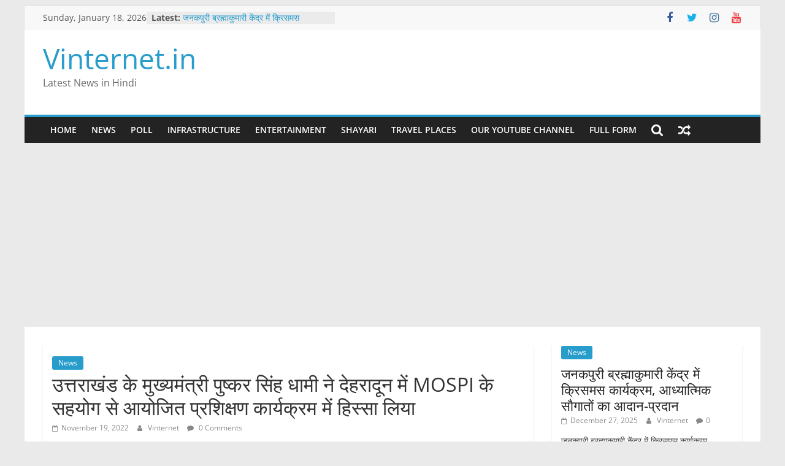

--- FILE ---
content_type: text/html; charset=UTF-8
request_url: https://vinternet.in/%E0%A4%89%E0%A4%A4%E0%A5%8D%E0%A4%A4%E0%A4%B0%E0%A4%BE%E0%A4%96%E0%A4%82%E0%A4%A1-%E0%A4%95%E0%A5%87-%E0%A4%AE%E0%A5%81%E0%A4%96%E0%A5%8D%E0%A4%AF%E0%A4%AE%E0%A4%82%E0%A4%A4%E0%A5%8D%E0%A4%B0%E0%A5%80/
body_size: 22610
content:
<!DOCTYPE html>
<html lang="en-US">
<head><style>img.lazy{min-height:1px}</style><link href="https://vinternet.in/wp-content/plugins/w3-total-cache/pub/js/lazyload.min.js" as="script">
			<meta charset="UTF-8" />
		<meta name="viewport" content="width=device-width, initial-scale=1">
		<link rel="profile" href="http://gmpg.org/xfn/11" />
		<meta name='robots' content='index, follow, max-image-preview:large, max-snippet:-1, max-video-preview:-1' />

	<!-- This site is optimized with the Yoast SEO plugin v19.4 - https://yoast.com/wordpress/plugins/seo/ -->
	<title>उत्तराखंड के मुख्यमंत्री पुष्कर सिंह धामी ने देहरादून में MOSPI के सहयोग से आयोजित प्रशिक्षण कार्यक्रम में हिस्सा लिया - Vinternet.in</title>
	<meta name="description" content="उत्तराखंड के मुख्यमंत्री पुष्कर सिंह धामी ने देहरादून में MOSPI के सहयोग से आयोजित प्रशिक्षण कार्यक्रम में हिस्सा लिया" />
	<link rel="canonical" href="https://vinternet.in/उत्तराखंड-के-मुख्यमंत्री/" />
	<meta property="og:locale" content="en_US" />
	<meta property="og:type" content="article" />
	<meta property="og:title" content="उत्तराखंड के मुख्यमंत्री पुष्कर सिंह धामी ने देहरादून में MOSPI के सहयोग से आयोजित प्रशिक्षण कार्यक्रम में हिस्सा लिया - Vinternet.in" />
	<meta property="og:description" content="उत्तराखंड के मुख्यमंत्री पुष्कर सिंह धामी ने देहरादून में MOSPI के सहयोग से आयोजित प्रशिक्षण कार्यक्रम में हिस्सा लिया" />
	<meta property="og:url" content="https://vinternet.in/उत्तराखंड-के-मुख्यमंत्री/" />
	<meta property="og:site_name" content="Vinternet.in" />
	<meta property="article:published_time" content="2022-11-18T18:57:59+00:00" />
	<meta property="article:modified_time" content="2022-11-19T05:41:40+00:00" />
	<meta property="og:image" content="https://vinternet.in/wp-content/uploads/2022/11/MOSPI-1024x682.jpeg" />
	<meta name="author" content="Vinternet" />
	<meta name="twitter:card" content="summary_large_image" />
	<meta name="twitter:label1" content="Written by" />
	<meta name="twitter:data1" content="Vinternet" />
	<meta name="twitter:label2" content="Est. reading time" />
	<meta name="twitter:data2" content="2 minutes" />
	<script type="application/ld+json" class="yoast-schema-graph">{"@context":"https://schema.org","@graph":[{"@type":"WebSite","@id":"https://vinternet.in/#website","url":"https://vinternet.in/","name":"Vinternet.in","description":"Latest News in Hindi","potentialAction":[{"@type":"SearchAction","target":{"@type":"EntryPoint","urlTemplate":"https://vinternet.in/?s={search_term_string}"},"query-input":"required name=search_term_string"}],"inLanguage":"en-US"},{"@type":"ImageObject","inLanguage":"en-US","@id":"https://vinternet.in/%e0%a4%89%e0%a4%a4%e0%a5%8d%e0%a4%a4%e0%a4%b0%e0%a4%be%e0%a4%96%e0%a4%82%e0%a4%a1-%e0%a4%95%e0%a5%87-%e0%a4%ae%e0%a5%81%e0%a4%96%e0%a5%8d%e0%a4%af%e0%a4%ae%e0%a4%82%e0%a4%a4%e0%a5%8d%e0%a4%b0%e0%a5%80/#primaryimage","url":"https://vinternet.in/wp-content/uploads/2022/11/MOSPI.jpeg","contentUrl":"https://vinternet.in/wp-content/uploads/2022/11/MOSPI.jpeg","width":1280,"height":853},{"@type":"WebPage","@id":"https://vinternet.in/%e0%a4%89%e0%a4%a4%e0%a5%8d%e0%a4%a4%e0%a4%b0%e0%a4%be%e0%a4%96%e0%a4%82%e0%a4%a1-%e0%a4%95%e0%a5%87-%e0%a4%ae%e0%a5%81%e0%a4%96%e0%a5%8d%e0%a4%af%e0%a4%ae%e0%a4%82%e0%a4%a4%e0%a5%8d%e0%a4%b0%e0%a5%80/","url":"https://vinternet.in/%e0%a4%89%e0%a4%a4%e0%a5%8d%e0%a4%a4%e0%a4%b0%e0%a4%be%e0%a4%96%e0%a4%82%e0%a4%a1-%e0%a4%95%e0%a5%87-%e0%a4%ae%e0%a5%81%e0%a4%96%e0%a5%8d%e0%a4%af%e0%a4%ae%e0%a4%82%e0%a4%a4%e0%a5%8d%e0%a4%b0%e0%a5%80/","name":"उत्तराखंड के मुख्यमंत्री पुष्कर सिंह धामी ने देहरादून में MOSPI के सहयोग से आयोजित प्रशिक्षण कार्यक्रम में हिस्सा लिया - Vinternet.in","isPartOf":{"@id":"https://vinternet.in/#website"},"primaryImageOfPage":{"@id":"https://vinternet.in/%e0%a4%89%e0%a4%a4%e0%a5%8d%e0%a4%a4%e0%a4%b0%e0%a4%be%e0%a4%96%e0%a4%82%e0%a4%a1-%e0%a4%95%e0%a5%87-%e0%a4%ae%e0%a5%81%e0%a4%96%e0%a5%8d%e0%a4%af%e0%a4%ae%e0%a4%82%e0%a4%a4%e0%a5%8d%e0%a4%b0%e0%a5%80/#primaryimage"},"image":{"@id":"https://vinternet.in/%e0%a4%89%e0%a4%a4%e0%a5%8d%e0%a4%a4%e0%a4%b0%e0%a4%be%e0%a4%96%e0%a4%82%e0%a4%a1-%e0%a4%95%e0%a5%87-%e0%a4%ae%e0%a5%81%e0%a4%96%e0%a5%8d%e0%a4%af%e0%a4%ae%e0%a4%82%e0%a4%a4%e0%a5%8d%e0%a4%b0%e0%a5%80/#primaryimage"},"thumbnailUrl":"https://vinternet.in/wp-content/uploads/2022/11/MOSPI-1024x682.jpeg","datePublished":"2022-11-18T18:57:59+00:00","dateModified":"2022-11-19T05:41:40+00:00","author":{"@id":"https://vinternet.in/#/schema/person/f1d6e60a3c6ef21da657e1037d26117d"},"description":"उत्तराखंड के मुख्यमंत्री पुष्कर सिंह धामी ने देहरादून में MOSPI के सहयोग से आयोजित प्रशिक्षण कार्यक्रम में हिस्सा लिया","breadcrumb":{"@id":"https://vinternet.in/%e0%a4%89%e0%a4%a4%e0%a5%8d%e0%a4%a4%e0%a4%b0%e0%a4%be%e0%a4%96%e0%a4%82%e0%a4%a1-%e0%a4%95%e0%a5%87-%e0%a4%ae%e0%a5%81%e0%a4%96%e0%a5%8d%e0%a4%af%e0%a4%ae%e0%a4%82%e0%a4%a4%e0%a5%8d%e0%a4%b0%e0%a5%80/#breadcrumb"},"inLanguage":"en-US","potentialAction":[{"@type":"ReadAction","target":["https://vinternet.in/%e0%a4%89%e0%a4%a4%e0%a5%8d%e0%a4%a4%e0%a4%b0%e0%a4%be%e0%a4%96%e0%a4%82%e0%a4%a1-%e0%a4%95%e0%a5%87-%e0%a4%ae%e0%a5%81%e0%a4%96%e0%a5%8d%e0%a4%af%e0%a4%ae%e0%a4%82%e0%a4%a4%e0%a5%8d%e0%a4%b0%e0%a5%80/"]}]},{"@type":"BreadcrumbList","@id":"https://vinternet.in/%e0%a4%89%e0%a4%a4%e0%a5%8d%e0%a4%a4%e0%a4%b0%e0%a4%be%e0%a4%96%e0%a4%82%e0%a4%a1-%e0%a4%95%e0%a5%87-%e0%a4%ae%e0%a5%81%e0%a4%96%e0%a5%8d%e0%a4%af%e0%a4%ae%e0%a4%82%e0%a4%a4%e0%a5%8d%e0%a4%b0%e0%a5%80/#breadcrumb","itemListElement":[{"@type":"ListItem","position":1,"name":"Home","item":"https://vinternet.in/"},{"@type":"ListItem","position":2,"name":"उत्तराखंड के मुख्यमंत्री पुष्कर सिंह धामी ने देहरादून में MOSPI के सहयोग से आयोजित प्रशिक्षण कार्यक्रम में हिस्सा लिया"}]},{"@type":"Person","@id":"https://vinternet.in/#/schema/person/f1d6e60a3c6ef21da657e1037d26117d","name":"Vinternet","image":{"@type":"ImageObject","inLanguage":"en-US","@id":"https://vinternet.in/#/schema/person/image/","url":"https://secure.gravatar.com/avatar/3ccdce427bf112b5e600091e196bda97?s=96&d=mm&r=g","contentUrl":"https://secure.gravatar.com/avatar/3ccdce427bf112b5e600091e196bda97?s=96&d=mm&r=g","caption":"Vinternet"}}]}</script>
	<!-- / Yoast SEO plugin. -->


<link rel='dns-prefetch' href='//www.googletagmanager.com' />
<link rel='dns-prefetch' href='//s.w.org' />
<link rel='dns-prefetch' href='//pagead2.googlesyndication.com' />
<link rel='dns-prefetch' href='//fundingchoicesmessages.google.com' />
<link rel="alternate" type="application/rss+xml" title="Vinternet.in &raquo; Feed" href="https://vinternet.in/feed/" />
<link rel="alternate" type="application/rss+xml" title="Vinternet.in &raquo; Comments Feed" href="https://vinternet.in/comments/feed/" />
<link rel="alternate" type="application/rss+xml" title="Vinternet.in &raquo; उत्तराखंड के मुख्यमंत्री पुष्कर सिंह धामी ने देहरादून में MOSPI के सहयोग से आयोजित प्रशिक्षण कार्यक्रम में हिस्सा लिया Comments Feed" href="https://vinternet.in/%e0%a4%89%e0%a4%a4%e0%a5%8d%e0%a4%a4%e0%a4%b0%e0%a4%be%e0%a4%96%e0%a4%82%e0%a4%a1-%e0%a4%95%e0%a5%87-%e0%a4%ae%e0%a5%81%e0%a4%96%e0%a5%8d%e0%a4%af%e0%a4%ae%e0%a4%82%e0%a4%a4%e0%a5%8d%e0%a4%b0%e0%a5%80/feed/" />
		<script type="text/javascript">
			window._wpemojiSettings = {"baseUrl":"https:\/\/s.w.org\/images\/core\/emoji\/13.1.0\/72x72\/","ext":".png","svgUrl":"https:\/\/s.w.org\/images\/core\/emoji\/13.1.0\/svg\/","svgExt":".svg","source":{"concatemoji":"https:\/\/vinternet.in\/wp-includes\/js\/wp-emoji-release.min.js?ver=5.8.12"}};
			!function(e,a,t){var n,r,o,i=a.createElement("canvas"),p=i.getContext&&i.getContext("2d");function s(e,t){var a=String.fromCharCode;p.clearRect(0,0,i.width,i.height),p.fillText(a.apply(this,e),0,0);e=i.toDataURL();return p.clearRect(0,0,i.width,i.height),p.fillText(a.apply(this,t),0,0),e===i.toDataURL()}function c(e){var t=a.createElement("script");t.src=e,t.defer=t.type="text/javascript",a.getElementsByTagName("head")[0].appendChild(t)}for(o=Array("flag","emoji"),t.supports={everything:!0,everythingExceptFlag:!0},r=0;r<o.length;r++)t.supports[o[r]]=function(e){if(!p||!p.fillText)return!1;switch(p.textBaseline="top",p.font="600 32px Arial",e){case"flag":return s([127987,65039,8205,9895,65039],[127987,65039,8203,9895,65039])?!1:!s([55356,56826,55356,56819],[55356,56826,8203,55356,56819])&&!s([55356,57332,56128,56423,56128,56418,56128,56421,56128,56430,56128,56423,56128,56447],[55356,57332,8203,56128,56423,8203,56128,56418,8203,56128,56421,8203,56128,56430,8203,56128,56423,8203,56128,56447]);case"emoji":return!s([10084,65039,8205,55357,56613],[10084,65039,8203,55357,56613])}return!1}(o[r]),t.supports.everything=t.supports.everything&&t.supports[o[r]],"flag"!==o[r]&&(t.supports.everythingExceptFlag=t.supports.everythingExceptFlag&&t.supports[o[r]]);t.supports.everythingExceptFlag=t.supports.everythingExceptFlag&&!t.supports.flag,t.DOMReady=!1,t.readyCallback=function(){t.DOMReady=!0},t.supports.everything||(n=function(){t.readyCallback()},a.addEventListener?(a.addEventListener("DOMContentLoaded",n,!1),e.addEventListener("load",n,!1)):(e.attachEvent("onload",n),a.attachEvent("onreadystatechange",function(){"complete"===a.readyState&&t.readyCallback()})),(n=t.source||{}).concatemoji?c(n.concatemoji):n.wpemoji&&n.twemoji&&(c(n.twemoji),c(n.wpemoji)))}(window,document,window._wpemojiSettings);
		</script>
		<style type="text/css">
img.wp-smiley,
img.emoji {
	display: inline !important;
	border: none !important;
	box-shadow: none !important;
	height: 1em !important;
	width: 1em !important;
	margin: 0 .07em !important;
	vertical-align: -0.1em !important;
	background: none !important;
	padding: 0 !important;
}
</style>
	<link rel='stylesheet' id='wp-block-library-css'  href='https://vinternet.in/wp-includes/css/dist/block-library/style.min.css?ver=5.8.12' type='text/css' media='all' />
<style id='wp-block-library-theme-inline-css' type='text/css'>
#start-resizable-editor-section{display:none}.wp-block-audio figcaption{color:#555;font-size:13px;text-align:center}.is-dark-theme .wp-block-audio figcaption{color:hsla(0,0%,100%,.65)}.wp-block-code{font-family:Menlo,Consolas,monaco,monospace;color:#1e1e1e;padding:.8em 1em;border:1px solid #ddd;border-radius:4px}.wp-block-embed figcaption{color:#555;font-size:13px;text-align:center}.is-dark-theme .wp-block-embed figcaption{color:hsla(0,0%,100%,.65)}.blocks-gallery-caption{color:#555;font-size:13px;text-align:center}.is-dark-theme .blocks-gallery-caption{color:hsla(0,0%,100%,.65)}.wp-block-image figcaption{color:#555;font-size:13px;text-align:center}.is-dark-theme .wp-block-image figcaption{color:hsla(0,0%,100%,.65)}.wp-block-pullquote{border-top:4px solid;border-bottom:4px solid;margin-bottom:1.75em;color:currentColor}.wp-block-pullquote__citation,.wp-block-pullquote cite,.wp-block-pullquote footer{color:currentColor;text-transform:uppercase;font-size:.8125em;font-style:normal}.wp-block-quote{border-left:.25em solid;margin:0 0 1.75em;padding-left:1em}.wp-block-quote cite,.wp-block-quote footer{color:currentColor;font-size:.8125em;position:relative;font-style:normal}.wp-block-quote.has-text-align-right{border-left:none;border-right:.25em solid;padding-left:0;padding-right:1em}.wp-block-quote.has-text-align-center{border:none;padding-left:0}.wp-block-quote.is-large,.wp-block-quote.is-style-large{border:none}.wp-block-search .wp-block-search__label{font-weight:700}.wp-block-group.has-background{padding:1.25em 2.375em;margin-top:0;margin-bottom:0}.wp-block-separator{border:none;border-bottom:2px solid;margin-left:auto;margin-right:auto;opacity:.4}.wp-block-separator:not(.is-style-wide):not(.is-style-dots){width:100px}.wp-block-separator.has-background:not(.is-style-dots){border-bottom:none;height:1px}.wp-block-separator.has-background:not(.is-style-wide):not(.is-style-dots){height:2px}.wp-block-table thead{border-bottom:3px solid}.wp-block-table tfoot{border-top:3px solid}.wp-block-table td,.wp-block-table th{padding:.5em;border:1px solid;word-break:normal}.wp-block-table figcaption{color:#555;font-size:13px;text-align:center}.is-dark-theme .wp-block-table figcaption{color:hsla(0,0%,100%,.65)}.wp-block-video figcaption{color:#555;font-size:13px;text-align:center}.is-dark-theme .wp-block-video figcaption{color:hsla(0,0%,100%,.65)}.wp-block-template-part.has-background{padding:1.25em 2.375em;margin-top:0;margin-bottom:0}#end-resizable-editor-section{display:none}
</style>
<link rel='stylesheet' id='contact-form-7-css'  href='https://vinternet.in/wp-content/plugins/contact-form-7/includes/css/styles.css?ver=5.5.6.1' type='text/css' media='all' />
<link rel='stylesheet' id='colormag_style-css'  href='https://vinternet.in/wp-content/themes/colormag/style.css?ver=2.1.5' type='text/css' media='all' />
<link rel='stylesheet' id='colormag-featured-image-popup-css-css'  href='https://vinternet.in/wp-content/themes/colormag/js/magnific-popup/magnific-popup.min.css?ver=2.1.5' type='text/css' media='all' />
<link rel='stylesheet' id='colormag-fontawesome-css'  href='https://vinternet.in/wp-content/themes/colormag/fontawesome/css/font-awesome.min.css?ver=2.1.5' type='text/css' media='all' />
<script type='text/javascript' src='https://vinternet.in/wp-includes/js/jquery/jquery.min.js?ver=3.6.0' id='jquery-core-js'></script>
<script type='text/javascript' src='https://vinternet.in/wp-includes/js/jquery/jquery-migrate.min.js?ver=3.3.2' id='jquery-migrate-js'></script>
<!--[if lte IE 8]>
<script type='text/javascript' src='https://vinternet.in/wp-content/themes/colormag/js/html5shiv.min.js?ver=2.1.5' id='html5-js'></script>
<![endif]-->

<!-- Google tag (gtag.js) snippet added by Site Kit -->
<!-- Google Analytics snippet added by Site Kit -->
<script type='text/javascript' src='https://www.googletagmanager.com/gtag/js?id=GT-WV3X4B4' id='google_gtagjs-js' async></script>
<script type='text/javascript' id='google_gtagjs-js-after'>
window.dataLayer = window.dataLayer || [];function gtag(){dataLayer.push(arguments);}
gtag("set","linker",{"domains":["vinternet.in"]});
gtag("js", new Date());
gtag("set", "developer_id.dZTNiMT", true);
gtag("config", "GT-WV3X4B4");
</script>
<link rel="https://api.w.org/" href="https://vinternet.in/wp-json/" /><link rel="alternate" type="application/json" href="https://vinternet.in/wp-json/wp/v2/posts/2404" /><link rel="EditURI" type="application/rsd+xml" title="RSD" href="https://vinternet.in/xmlrpc.php?rsd" />
<link rel="wlwmanifest" type="application/wlwmanifest+xml" href="https://vinternet.in/wp-includes/wlwmanifest.xml" /> 
<meta name="generator" content="WordPress 5.8.12" />
<link rel='shortlink' href='https://vinternet.in/?p=2404' />
<link rel="alternate" type="application/json+oembed" href="https://vinternet.in/wp-json/oembed/1.0/embed?url=https%3A%2F%2Fvinternet.in%2F%25e0%25a4%2589%25e0%25a4%25a4%25e0%25a5%258d%25e0%25a4%25a4%25e0%25a4%25b0%25e0%25a4%25be%25e0%25a4%2596%25e0%25a4%2582%25e0%25a4%25a1-%25e0%25a4%2595%25e0%25a5%2587-%25e0%25a4%25ae%25e0%25a5%2581%25e0%25a4%2596%25e0%25a5%258d%25e0%25a4%25af%25e0%25a4%25ae%25e0%25a4%2582%25e0%25a4%25a4%25e0%25a5%258d%25e0%25a4%25b0%25e0%25a5%2580%2F" />
<link rel="alternate" type="text/xml+oembed" href="https://vinternet.in/wp-json/oembed/1.0/embed?url=https%3A%2F%2Fvinternet.in%2F%25e0%25a4%2589%25e0%25a4%25a4%25e0%25a5%258d%25e0%25a4%25a4%25e0%25a4%25b0%25e0%25a4%25be%25e0%25a4%2596%25e0%25a4%2582%25e0%25a4%25a1-%25e0%25a4%2595%25e0%25a5%2587-%25e0%25a4%25ae%25e0%25a5%2581%25e0%25a4%2596%25e0%25a5%258d%25e0%25a4%25af%25e0%25a4%25ae%25e0%25a4%2582%25e0%25a4%25a4%25e0%25a5%258d%25e0%25a4%25b0%25e0%25a5%2580%2F&#038;format=xml" />
<meta name="generator" content="Site Kit by Google 1.168.0" /><link rel="pingback" href="https://vinternet.in/xmlrpc.php">
<!-- Google AdSense meta tags added by Site Kit -->
<meta name="google-adsense-platform-account" content="ca-host-pub-2644536267352236">
<meta name="google-adsense-platform-domain" content="sitekit.withgoogle.com">
<!-- End Google AdSense meta tags added by Site Kit -->

<!-- Google AdSense snippet added by Site Kit -->
<script async="async" src="https://pagead2.googlesyndication.com/pagead/js/adsbygoogle.js?client=ca-pub-6721586348437148&amp;host=ca-host-pub-2644536267352236" crossorigin="anonymous" type="text/javascript"></script>

<!-- End Google AdSense snippet added by Site Kit -->

<!-- Google AdSense Ad Blocking Recovery snippet added by Site Kit -->
<script async src="https://fundingchoicesmessages.google.com/i/pub-6721586348437148?ers=1" nonce="pqCpz29EsFIKb70K6_ZGqw"></script><script nonce="pqCpz29EsFIKb70K6_ZGqw">(function() {function signalGooglefcPresent() {if (!window.frames['googlefcPresent']) {if (document.body) {const iframe = document.createElement('iframe'); iframe.style = 'width: 0; height: 0; border: none; z-index: -1000; left: -1000px; top: -1000px;'; iframe.style.display = 'none'; iframe.name = 'googlefcPresent'; document.body.appendChild(iframe);} else {setTimeout(signalGooglefcPresent, 0);}}}signalGooglefcPresent();})();</script>
<!-- End Google AdSense Ad Blocking Recovery snippet added by Site Kit -->

<!-- Google AdSense Ad Blocking Recovery Error Protection snippet added by Site Kit -->
<script>(function(){'use strict';function aa(a){var b=0;return function(){return b<a.length?{done:!1,value:a[b++]}:{done:!0}}}var ba=typeof Object.defineProperties=="function"?Object.defineProperty:function(a,b,c){if(a==Array.prototype||a==Object.prototype)return a;a[b]=c.value;return a};
function ca(a){a=["object"==typeof globalThis&&globalThis,a,"object"==typeof window&&window,"object"==typeof self&&self,"object"==typeof global&&global];for(var b=0;b<a.length;++b){var c=a[b];if(c&&c.Math==Math)return c}throw Error("Cannot find global object");}var da=ca(this);function l(a,b){if(b)a:{var c=da;a=a.split(".");for(var d=0;d<a.length-1;d++){var e=a[d];if(!(e in c))break a;c=c[e]}a=a[a.length-1];d=c[a];b=b(d);b!=d&&b!=null&&ba(c,a,{configurable:!0,writable:!0,value:b})}}
function ea(a){return a.raw=a}function n(a){var b=typeof Symbol!="undefined"&&Symbol.iterator&&a[Symbol.iterator];if(b)return b.call(a);if(typeof a.length=="number")return{next:aa(a)};throw Error(String(a)+" is not an iterable or ArrayLike");}function fa(a){for(var b,c=[];!(b=a.next()).done;)c.push(b.value);return c}var ha=typeof Object.create=="function"?Object.create:function(a){function b(){}b.prototype=a;return new b},p;
if(typeof Object.setPrototypeOf=="function")p=Object.setPrototypeOf;else{var q;a:{var ja={a:!0},ka={};try{ka.__proto__=ja;q=ka.a;break a}catch(a){}q=!1}p=q?function(a,b){a.__proto__=b;if(a.__proto__!==b)throw new TypeError(a+" is not extensible");return a}:null}var la=p;
function t(a,b){a.prototype=ha(b.prototype);a.prototype.constructor=a;if(la)la(a,b);else for(var c in b)if(c!="prototype")if(Object.defineProperties){var d=Object.getOwnPropertyDescriptor(b,c);d&&Object.defineProperty(a,c,d)}else a[c]=b[c];a.A=b.prototype}function ma(){for(var a=Number(this),b=[],c=a;c<arguments.length;c++)b[c-a]=arguments[c];return b}l("Object.is",function(a){return a?a:function(b,c){return b===c?b!==0||1/b===1/c:b!==b&&c!==c}});
l("Array.prototype.includes",function(a){return a?a:function(b,c){var d=this;d instanceof String&&(d=String(d));var e=d.length;c=c||0;for(c<0&&(c=Math.max(c+e,0));c<e;c++){var f=d[c];if(f===b||Object.is(f,b))return!0}return!1}});
l("String.prototype.includes",function(a){return a?a:function(b,c){if(this==null)throw new TypeError("The 'this' value for String.prototype.includes must not be null or undefined");if(b instanceof RegExp)throw new TypeError("First argument to String.prototype.includes must not be a regular expression");return this.indexOf(b,c||0)!==-1}});l("Number.MAX_SAFE_INTEGER",function(){return 9007199254740991});
l("Number.isFinite",function(a){return a?a:function(b){return typeof b!=="number"?!1:!isNaN(b)&&b!==Infinity&&b!==-Infinity}});l("Number.isInteger",function(a){return a?a:function(b){return Number.isFinite(b)?b===Math.floor(b):!1}});l("Number.isSafeInteger",function(a){return a?a:function(b){return Number.isInteger(b)&&Math.abs(b)<=Number.MAX_SAFE_INTEGER}});
l("Math.trunc",function(a){return a?a:function(b){b=Number(b);if(isNaN(b)||b===Infinity||b===-Infinity||b===0)return b;var c=Math.floor(Math.abs(b));return b<0?-c:c}});/*

 Copyright The Closure Library Authors.
 SPDX-License-Identifier: Apache-2.0
*/
var u=this||self;function v(a,b){a:{var c=["CLOSURE_FLAGS"];for(var d=u,e=0;e<c.length;e++)if(d=d[c[e]],d==null){c=null;break a}c=d}a=c&&c[a];return a!=null?a:b}function w(a){return a};function na(a){u.setTimeout(function(){throw a;},0)};var oa=v(610401301,!1),pa=v(188588736,!0),qa=v(645172343,v(1,!0));var x,ra=u.navigator;x=ra?ra.userAgentData||null:null;function z(a){return oa?x?x.brands.some(function(b){return(b=b.brand)&&b.indexOf(a)!=-1}):!1:!1}function A(a){var b;a:{if(b=u.navigator)if(b=b.userAgent)break a;b=""}return b.indexOf(a)!=-1};function B(){return oa?!!x&&x.brands.length>0:!1}function C(){return B()?z("Chromium"):(A("Chrome")||A("CriOS"))&&!(B()?0:A("Edge"))||A("Silk")};var sa=B()?!1:A("Trident")||A("MSIE");!A("Android")||C();C();A("Safari")&&(C()||(B()?0:A("Coast"))||(B()?0:A("Opera"))||(B()?0:A("Edge"))||(B()?z("Microsoft Edge"):A("Edg/"))||B()&&z("Opera"));var ta={},D=null;var ua=typeof Uint8Array!=="undefined",va=!sa&&typeof btoa==="function";var wa;function E(){return typeof BigInt==="function"};var F=typeof Symbol==="function"&&typeof Symbol()==="symbol";function xa(a){return typeof Symbol==="function"&&typeof Symbol()==="symbol"?Symbol():a}var G=xa(),ya=xa("2ex");var za=F?function(a,b){a[G]|=b}:function(a,b){a.g!==void 0?a.g|=b:Object.defineProperties(a,{g:{value:b,configurable:!0,writable:!0,enumerable:!1}})},H=F?function(a){return a[G]|0}:function(a){return a.g|0},I=F?function(a){return a[G]}:function(a){return a.g},J=F?function(a,b){a[G]=b}:function(a,b){a.g!==void 0?a.g=b:Object.defineProperties(a,{g:{value:b,configurable:!0,writable:!0,enumerable:!1}})};function Aa(a,b){J(b,(a|0)&-14591)}function Ba(a,b){J(b,(a|34)&-14557)};var K={},Ca={};function Da(a){return!(!a||typeof a!=="object"||a.g!==Ca)}function Ea(a){return a!==null&&typeof a==="object"&&!Array.isArray(a)&&a.constructor===Object}function L(a,b,c){if(!Array.isArray(a)||a.length)return!1;var d=H(a);if(d&1)return!0;if(!(b&&(Array.isArray(b)?b.includes(c):b.has(c))))return!1;J(a,d|1);return!0};var M=0,N=0;function Fa(a){var b=a>>>0;M=b;N=(a-b)/4294967296>>>0}function Ga(a){if(a<0){Fa(-a);var b=n(Ha(M,N));a=b.next().value;b=b.next().value;M=a>>>0;N=b>>>0}else Fa(a)}function Ia(a,b){b>>>=0;a>>>=0;if(b<=2097151)var c=""+(4294967296*b+a);else E()?c=""+(BigInt(b)<<BigInt(32)|BigInt(a)):(c=(a>>>24|b<<8)&16777215,b=b>>16&65535,a=(a&16777215)+c*6777216+b*6710656,c+=b*8147497,b*=2,a>=1E7&&(c+=a/1E7>>>0,a%=1E7),c>=1E7&&(b+=c/1E7>>>0,c%=1E7),c=b+Ja(c)+Ja(a));return c}
function Ja(a){a=String(a);return"0000000".slice(a.length)+a}function Ha(a,b){b=~b;a?a=~a+1:b+=1;return[a,b]};var Ka=/^-?([1-9][0-9]*|0)(\.[0-9]+)?$/;var O;function La(a,b){O=b;a=new a(b);O=void 0;return a}
function P(a,b,c){a==null&&(a=O);O=void 0;if(a==null){var d=96;c?(a=[c],d|=512):a=[];b&&(d=d&-16760833|(b&1023)<<14)}else{if(!Array.isArray(a))throw Error("narr");d=H(a);if(d&2048)throw Error("farr");if(d&64)return a;d|=64;if(c&&(d|=512,c!==a[0]))throw Error("mid");a:{c=a;var e=c.length;if(e){var f=e-1;if(Ea(c[f])){d|=256;b=f-(+!!(d&512)-1);if(b>=1024)throw Error("pvtlmt");d=d&-16760833|(b&1023)<<14;break a}}if(b){b=Math.max(b,e-(+!!(d&512)-1));if(b>1024)throw Error("spvt");d=d&-16760833|(b&1023)<<
14}}}J(a,d);return a};function Ma(a){switch(typeof a){case "number":return isFinite(a)?a:String(a);case "boolean":return a?1:0;case "object":if(a)if(Array.isArray(a)){if(L(a,void 0,0))return}else if(ua&&a!=null&&a instanceof Uint8Array){if(va){for(var b="",c=0,d=a.length-10240;c<d;)b+=String.fromCharCode.apply(null,a.subarray(c,c+=10240));b+=String.fromCharCode.apply(null,c?a.subarray(c):a);a=btoa(b)}else{b===void 0&&(b=0);if(!D){D={};c="ABCDEFGHIJKLMNOPQRSTUVWXYZabcdefghijklmnopqrstuvwxyz0123456789".split("");d=["+/=",
"+/","-_=","-_.","-_"];for(var e=0;e<5;e++){var f=c.concat(d[e].split(""));ta[e]=f;for(var g=0;g<f.length;g++){var h=f[g];D[h]===void 0&&(D[h]=g)}}}b=ta[b];c=Array(Math.floor(a.length/3));d=b[64]||"";for(e=f=0;f<a.length-2;f+=3){var k=a[f],m=a[f+1];h=a[f+2];g=b[k>>2];k=b[(k&3)<<4|m>>4];m=b[(m&15)<<2|h>>6];h=b[h&63];c[e++]=g+k+m+h}g=0;h=d;switch(a.length-f){case 2:g=a[f+1],h=b[(g&15)<<2]||d;case 1:a=a[f],c[e]=b[a>>2]+b[(a&3)<<4|g>>4]+h+d}a=c.join("")}return a}}return a};function Na(a,b,c){a=Array.prototype.slice.call(a);var d=a.length,e=b&256?a[d-1]:void 0;d+=e?-1:0;for(b=b&512?1:0;b<d;b++)a[b]=c(a[b]);if(e){b=a[b]={};for(var f in e)Object.prototype.hasOwnProperty.call(e,f)&&(b[f]=c(e[f]))}return a}function Oa(a,b,c,d,e){if(a!=null){if(Array.isArray(a))a=L(a,void 0,0)?void 0:e&&H(a)&2?a:Pa(a,b,c,d!==void 0,e);else if(Ea(a)){var f={},g;for(g in a)Object.prototype.hasOwnProperty.call(a,g)&&(f[g]=Oa(a[g],b,c,d,e));a=f}else a=b(a,d);return a}}
function Pa(a,b,c,d,e){var f=d||c?H(a):0;d=d?!!(f&32):void 0;a=Array.prototype.slice.call(a);for(var g=0;g<a.length;g++)a[g]=Oa(a[g],b,c,d,e);c&&c(f,a);return a}function Qa(a){return a.s===K?a.toJSON():Ma(a)};function Ra(a,b,c){c=c===void 0?Ba:c;if(a!=null){if(ua&&a instanceof Uint8Array)return b?a:new Uint8Array(a);if(Array.isArray(a)){var d=H(a);if(d&2)return a;b&&(b=d===0||!!(d&32)&&!(d&64||!(d&16)));return b?(J(a,(d|34)&-12293),a):Pa(a,Ra,d&4?Ba:c,!0,!0)}a.s===K&&(c=a.h,d=I(c),a=d&2?a:La(a.constructor,Sa(c,d,!0)));return a}}function Sa(a,b,c){var d=c||b&2?Ba:Aa,e=!!(b&32);a=Na(a,b,function(f){return Ra(f,e,d)});za(a,32|(c?2:0));return a};function Ta(a,b){a=a.h;return Ua(a,I(a),b)}function Va(a,b,c,d){b=d+(+!!(b&512)-1);if(!(b<0||b>=a.length||b>=c))return a[b]}
function Ua(a,b,c,d){if(c===-1)return null;var e=b>>14&1023||536870912;if(c>=e){if(b&256)return a[a.length-1][c]}else{var f=a.length;if(d&&b&256&&(d=a[f-1][c],d!=null)){if(Va(a,b,e,c)&&ya!=null){var g;a=(g=wa)!=null?g:wa={};g=a[ya]||0;g>=4||(a[ya]=g+1,g=Error(),g.__closure__error__context__984382||(g.__closure__error__context__984382={}),g.__closure__error__context__984382.severity="incident",na(g))}return d}return Va(a,b,e,c)}}
function Wa(a,b,c,d,e){var f=b>>14&1023||536870912;if(c>=f||e&&!qa){var g=b;if(b&256)e=a[a.length-1];else{if(d==null)return;e=a[f+(+!!(b&512)-1)]={};g|=256}e[c]=d;c<f&&(a[c+(+!!(b&512)-1)]=void 0);g!==b&&J(a,g)}else a[c+(+!!(b&512)-1)]=d,b&256&&(a=a[a.length-1],c in a&&delete a[c])}
function Xa(a,b){var c=Ya;var d=d===void 0?!1:d;var e=a.h;var f=I(e),g=Ua(e,f,b,d);if(g!=null&&typeof g==="object"&&g.s===K)c=g;else if(Array.isArray(g)){var h=H(g),k=h;k===0&&(k|=f&32);k|=f&2;k!==h&&J(g,k);c=new c(g)}else c=void 0;c!==g&&c!=null&&Wa(e,f,b,c,d);e=c;if(e==null)return e;a=a.h;f=I(a);f&2||(g=e,c=g.h,h=I(c),g=h&2?La(g.constructor,Sa(c,h,!1)):g,g!==e&&(e=g,Wa(a,f,b,e,d)));return e}function Za(a,b){a=Ta(a,b);return a==null||typeof a==="string"?a:void 0}
function $a(a,b){var c=c===void 0?0:c;a=Ta(a,b);if(a!=null)if(b=typeof a,b==="number"?Number.isFinite(a):b!=="string"?0:Ka.test(a))if(typeof a==="number"){if(a=Math.trunc(a),!Number.isSafeInteger(a)){Ga(a);b=M;var d=N;if(a=d&2147483648)b=~b+1>>>0,d=~d>>>0,b==0&&(d=d+1>>>0);b=d*4294967296+(b>>>0);a=a?-b:b}}else if(b=Math.trunc(Number(a)),Number.isSafeInteger(b))a=String(b);else{if(b=a.indexOf("."),b!==-1&&(a=a.substring(0,b)),!(a[0]==="-"?a.length<20||a.length===20&&Number(a.substring(0,7))>-922337:
a.length<19||a.length===19&&Number(a.substring(0,6))<922337)){if(a.length<16)Ga(Number(a));else if(E())a=BigInt(a),M=Number(a&BigInt(4294967295))>>>0,N=Number(a>>BigInt(32)&BigInt(4294967295));else{b=+(a[0]==="-");N=M=0;d=a.length;for(var e=b,f=(d-b)%6+b;f<=d;e=f,f+=6)e=Number(a.slice(e,f)),N*=1E6,M=M*1E6+e,M>=4294967296&&(N+=Math.trunc(M/4294967296),N>>>=0,M>>>=0);b&&(b=n(Ha(M,N)),a=b.next().value,b=b.next().value,M=a,N=b)}a=M;b=N;b&2147483648?E()?a=""+(BigInt(b|0)<<BigInt(32)|BigInt(a>>>0)):(b=
n(Ha(a,b)),a=b.next().value,b=b.next().value,a="-"+Ia(a,b)):a=Ia(a,b)}}else a=void 0;return a!=null?a:c}function R(a,b){var c=c===void 0?"":c;a=Za(a,b);return a!=null?a:c};var S;function T(a,b,c){this.h=P(a,b,c)}T.prototype.toJSON=function(){return ab(this)};T.prototype.s=K;T.prototype.toString=function(){try{return S=!0,ab(this).toString()}finally{S=!1}};
function ab(a){var b=S?a.h:Pa(a.h,Qa,void 0,void 0,!1);var c=!S;var d=pa?void 0:a.constructor.v;var e=I(c?a.h:b);if(a=b.length){var f=b[a-1],g=Ea(f);g?a--:f=void 0;e=+!!(e&512)-1;var h=b;if(g){b:{var k=f;var m={};g=!1;if(k)for(var r in k)if(Object.prototype.hasOwnProperty.call(k,r))if(isNaN(+r))m[r]=k[r];else{var y=k[r];Array.isArray(y)&&(L(y,d,+r)||Da(y)&&y.size===0)&&(y=null);y==null&&(g=!0);y!=null&&(m[r]=y)}if(g){for(var Q in m)break b;m=null}else m=k}k=m==null?f!=null:m!==f}for(var ia;a>0;a--){Q=
a-1;r=h[Q];Q-=e;if(!(r==null||L(r,d,Q)||Da(r)&&r.size===0))break;ia=!0}if(h!==b||k||ia){if(!c)h=Array.prototype.slice.call(h,0,a);else if(ia||k||m)h.length=a;m&&h.push(m)}b=h}return b};function bb(a){return function(b){if(b==null||b=="")b=new a;else{b=JSON.parse(b);if(!Array.isArray(b))throw Error("dnarr");za(b,32);b=La(a,b)}return b}};function cb(a){this.h=P(a)}t(cb,T);var db=bb(cb);var U;function V(a){this.g=a}V.prototype.toString=function(){return this.g+""};var eb={};function fb(a){if(U===void 0){var b=null;var c=u.trustedTypes;if(c&&c.createPolicy){try{b=c.createPolicy("goog#html",{createHTML:w,createScript:w,createScriptURL:w})}catch(d){u.console&&u.console.error(d.message)}U=b}else U=b}a=(b=U)?b.createScriptURL(a):a;return new V(a,eb)};/*

 SPDX-License-Identifier: Apache-2.0
*/
function gb(a){var b=ma.apply(1,arguments);if(b.length===0)return fb(a[0]);for(var c=a[0],d=0;d<b.length;d++)c+=encodeURIComponent(b[d])+a[d+1];return fb(c)};function hb(a,b){a.src=b instanceof V&&b.constructor===V?b.g:"type_error:TrustedResourceUrl";var c,d;(c=(b=(d=(c=(a.ownerDocument&&a.ownerDocument.defaultView||window).document).querySelector)==null?void 0:d.call(c,"script[nonce]"))?b.nonce||b.getAttribute("nonce")||"":"")&&a.setAttribute("nonce",c)};function ib(){return Math.floor(Math.random()*2147483648).toString(36)+Math.abs(Math.floor(Math.random()*2147483648)^Date.now()).toString(36)};function jb(a,b){b=String(b);a.contentType==="application/xhtml+xml"&&(b=b.toLowerCase());return a.createElement(b)}function kb(a){this.g=a||u.document||document};function lb(a){a=a===void 0?document:a;return a.createElement("script")};function mb(a,b,c,d,e,f){try{var g=a.g,h=lb(g);h.async=!0;hb(h,b);g.head.appendChild(h);h.addEventListener("load",function(){e();d&&g.head.removeChild(h)});h.addEventListener("error",function(){c>0?mb(a,b,c-1,d,e,f):(d&&g.head.removeChild(h),f())})}catch(k){f()}};var nb=u.atob("aHR0cHM6Ly93d3cuZ3N0YXRpYy5jb20vaW1hZ2VzL2ljb25zL21hdGVyaWFsL3N5c3RlbS8xeC93YXJuaW5nX2FtYmVyXzI0ZHAucG5n"),ob=u.atob("WW91IGFyZSBzZWVpbmcgdGhpcyBtZXNzYWdlIGJlY2F1c2UgYWQgb3Igc2NyaXB0IGJsb2NraW5nIHNvZnR3YXJlIGlzIGludGVyZmVyaW5nIHdpdGggdGhpcyBwYWdlLg=="),pb=u.atob("RGlzYWJsZSBhbnkgYWQgb3Igc2NyaXB0IGJsb2NraW5nIHNvZnR3YXJlLCB0aGVuIHJlbG9hZCB0aGlzIHBhZ2Uu");function qb(a,b,c){this.i=a;this.u=b;this.o=c;this.g=null;this.j=[];this.m=!1;this.l=new kb(this.i)}
function rb(a){if(a.i.body&&!a.m){var b=function(){sb(a);u.setTimeout(function(){tb(a,3)},50)};mb(a.l,a.u,2,!0,function(){u[a.o]||b()},b);a.m=!0}}
function sb(a){for(var b=W(1,5),c=0;c<b;c++){var d=X(a);a.i.body.appendChild(d);a.j.push(d)}b=X(a);b.style.bottom="0";b.style.left="0";b.style.position="fixed";b.style.width=W(100,110).toString()+"%";b.style.zIndex=W(2147483544,2147483644).toString();b.style.backgroundColor=ub(249,259,242,252,219,229);b.style.boxShadow="0 0 12px #888";b.style.color=ub(0,10,0,10,0,10);b.style.display="flex";b.style.justifyContent="center";b.style.fontFamily="Roboto, Arial";c=X(a);c.style.width=W(80,85).toString()+
"%";c.style.maxWidth=W(750,775).toString()+"px";c.style.margin="24px";c.style.display="flex";c.style.alignItems="flex-start";c.style.justifyContent="center";d=jb(a.l.g,"IMG");d.className=ib();d.src=nb;d.alt="Warning icon";d.style.height="24px";d.style.width="24px";d.style.paddingRight="16px";var e=X(a),f=X(a);f.style.fontWeight="bold";f.textContent=ob;var g=X(a);g.textContent=pb;Y(a,e,f);Y(a,e,g);Y(a,c,d);Y(a,c,e);Y(a,b,c);a.g=b;a.i.body.appendChild(a.g);b=W(1,5);for(c=0;c<b;c++)d=X(a),a.i.body.appendChild(d),
a.j.push(d)}function Y(a,b,c){for(var d=W(1,5),e=0;e<d;e++){var f=X(a);b.appendChild(f)}b.appendChild(c);c=W(1,5);for(d=0;d<c;d++)e=X(a),b.appendChild(e)}function W(a,b){return Math.floor(a+Math.random()*(b-a))}function ub(a,b,c,d,e,f){return"rgb("+W(Math.max(a,0),Math.min(b,255)).toString()+","+W(Math.max(c,0),Math.min(d,255)).toString()+","+W(Math.max(e,0),Math.min(f,255)).toString()+")"}function X(a){a=jb(a.l.g,"DIV");a.className=ib();return a}
function tb(a,b){b<=0||a.g!=null&&a.g.offsetHeight!==0&&a.g.offsetWidth!==0||(vb(a),sb(a),u.setTimeout(function(){tb(a,b-1)},50))}function vb(a){for(var b=n(a.j),c=b.next();!c.done;c=b.next())(c=c.value)&&c.parentNode&&c.parentNode.removeChild(c);a.j=[];(b=a.g)&&b.parentNode&&b.parentNode.removeChild(b);a.g=null};function wb(a,b,c,d,e){function f(k){document.body?g(document.body):k>0?u.setTimeout(function(){f(k-1)},e):b()}function g(k){k.appendChild(h);u.setTimeout(function(){h?(h.offsetHeight!==0&&h.offsetWidth!==0?b():a(),h.parentNode&&h.parentNode.removeChild(h)):a()},d)}var h=xb(c);f(3)}function xb(a){var b=document.createElement("div");b.className=a;b.style.width="1px";b.style.height="1px";b.style.position="absolute";b.style.left="-10000px";b.style.top="-10000px";b.style.zIndex="-10000";return b};function Ya(a){this.h=P(a)}t(Ya,T);function yb(a){this.h=P(a)}t(yb,T);var zb=bb(yb);function Ab(a){if(!a)return null;a=Za(a,4);var b;a===null||a===void 0?b=null:b=fb(a);return b};var Bb=ea([""]),Cb=ea([""]);function Db(a,b){this.m=a;this.o=new kb(a.document);this.g=b;this.j=R(this.g,1);this.u=Ab(Xa(this.g,2))||gb(Bb);this.i=!1;b=Ab(Xa(this.g,13))||gb(Cb);this.l=new qb(a.document,b,R(this.g,12))}Db.prototype.start=function(){Eb(this)};
function Eb(a){Fb(a);mb(a.o,a.u,3,!1,function(){a:{var b=a.j;var c=u.btoa(b);if(c=u[c]){try{var d=db(u.atob(c))}catch(e){b=!1;break a}b=b===Za(d,1)}else b=!1}b?Z(a,R(a.g,14)):(Z(a,R(a.g,8)),rb(a.l))},function(){wb(function(){Z(a,R(a.g,7));rb(a.l)},function(){return Z(a,R(a.g,6))},R(a.g,9),$a(a.g,10),$a(a.g,11))})}function Z(a,b){a.i||(a.i=!0,a=new a.m.XMLHttpRequest,a.open("GET",b,!0),a.send())}function Fb(a){var b=u.btoa(a.j);a.m[b]&&Z(a,R(a.g,5))};(function(a,b){u[a]=function(){var c=ma.apply(0,arguments);u[a]=function(){};b.call.apply(b,[null].concat(c instanceof Array?c:fa(n(c))))}})("__h82AlnkH6D91__",function(a){typeof window.atob==="function"&&(new Db(window,zb(window.atob(a)))).start()});}).call(this);

window.__h82AlnkH6D91__("[base64]/[base64]/[base64]/[base64]");</script>
<!-- End Google AdSense Ad Blocking Recovery Error Protection snippet added by Site Kit -->
<link rel="icon" href="https://vinternet.in/wp-content/uploads/2022/11/cropped-Vinternet.in-shayari-logo--150x150.jpeg" sizes="32x32" />
<link rel="icon" href="https://vinternet.in/wp-content/uploads/2022/11/cropped-Vinternet.in-shayari-logo-.jpeg" sizes="192x192" />
<link rel="apple-touch-icon" href="https://vinternet.in/wp-content/uploads/2022/11/cropped-Vinternet.in-shayari-logo-.jpeg" />
<meta name="msapplication-TileImage" content="https://vinternet.in/wp-content/uploads/2022/11/cropped-Vinternet.in-shayari-logo-.jpeg" />
</head>

<body class="post-template-default single single-post postid-2404 single-format-standard wp-embed-responsive right-sidebar box-layout better-responsive-menu">

		<div id="page" class="hfeed site">
				<a class="skip-link screen-reader-text" href="#main">Skip to content</a>
				<header id="masthead" class="site-header clearfix ">
				<div id="header-text-nav-container" class="clearfix">
		
			<div class="news-bar">
				<div class="inner-wrap">
					<div class="tg-news-bar__one">
						
		<div class="date-in-header">
			Sunday, January 18, 2026		</div>

		
		<div class="breaking-news">
			<strong class="breaking-news-latest">Latest:</strong>

			<ul class="newsticker">
									<li>
						<a href="https://vinternet.in/janakpuri-x-mas-celebration/" title="जनकपुरी ब्रह्माकुमारी केंद्र में क्रिसमस कार्यक्रम, आध्यात्मिक सौगातों का आदान-प्रदान">
							जनकपुरी ब्रह्माकुमारी केंद्र में क्रिसमस कार्यक्रम, आध्यात्मिक सौगातों का आदान-प्रदान						</a>
					</li>
									<li>
						<a href="https://vinternet.in/om-vihar-x-mas-celebration/" title="पश्चिमी दिल्ली के ओम विहार में मेडिटेशन डे व क्रिसमस सेलिब्रेशन, आत्मरक्षा प्रशिक्षण बना विशेष आकर्षण">
							पश्चिमी दिल्ली के ओम विहार में मेडिटेशन डे व क्रिसमस सेलिब्रेशन, आत्मरक्षा प्रशिक्षण बना विशेष आकर्षण						</a>
					</li>
									<li>
						<a href="https://vinternet.in/hari-nagar-mein-x-mas/" title="हरि नगर में खास X-Mas: भांगड़ा करता सांता और जिंगल बेल पर जश्न">
							हरि नगर में खास X-Mas: भांगड़ा करता सांता और जिंगल बेल पर जश्न						</a>
					</li>
									<li>
						<a href="https://vinternet.in/ghazal-by-ravi-parashar-baahar-se-andar-jaana/" title="Ghazal By Ravi Parashar Baahar se andar jaana रवि पाराशर की ग़ज़ल">
							Ghazal By Ravi Parashar Baahar se andar jaana रवि पाराशर की ग़ज़ल						</a>
					</li>
									<li>
						<a href="https://vinternet.in/gazal-by-ravi-parashar-vahaan-na-jana-khatra-hai/" title="Gazal By Ravi Parashar वहां न जाना ख़तरा है Ravi Parashar Ki Ghazal रवि पाराशर की ग़ज़ल">
							Gazal By Ravi Parashar वहां न जाना ख़तरा है Ravi Parashar Ki Ghazal रवि पाराशर की ग़ज़ल						</a>
					</li>
							</ul>
		</div>

							</div>

					<div class="tg-news-bar__two">
						
		<div class="social-links">
			<ul>
				<li><a href="https://www.facebook.com/vinternet.in" ><i class="fa fa-facebook"></i></a></li><li><a href="https://twitter.com/vivekvashisthaa" ><i class="fa fa-twitter"></i></a></li><li><a href="https://www.instagram.com/vinternet.in/" ><i class="fa fa-instagram"></i></a></li><li><a href="https://www.youtube.com/c/Vinternet/videos" target="_blank"><i class="fa fa-youtube"></i></a></li>			</ul>
		</div><!-- .social-links -->
							</div>
				</div>
			</div>

			
		<div class="inner-wrap">
			<div id="header-text-nav-wrap" class="clearfix">

				<div id="header-left-section">
					
					<div id="header-text" class="">
													<h3 id="site-title">
								<a href="https://vinternet.in/" title="Vinternet.in" rel="home">Vinternet.in</a>
							</h3>
						
													<p id="site-description">
								Latest News in Hindi							</p><!-- #site-description -->
											</div><!-- #header-text -->
				</div><!-- #header-left-section -->

				<div id="header-right-section">
									</div><!-- #header-right-section -->

			</div><!-- #header-text-nav-wrap -->
		</div><!-- .inner-wrap -->

		
		<nav id="site-navigation" class="main-navigation clearfix" role="navigation">
			<div class="inner-wrap clearfix">
				
									<div class="search-random-icons-container">
						
		<div class="random-post">
							<a href="https://vinternet.in/gazal-by-ravi-parashar-vahaan-na-jana-khatra-hai/" title="View a random post">
					<i class="fa fa-random"></i>
				</a>
					</div>

									<div class="top-search-wrap">
								<i class="fa fa-search search-top"></i>
								<div class="search-form-top">
									
<form action="https://vinternet.in/" class="search-form searchform clearfix" method="get" role="search">

	<div class="search-wrap">
		<input type="search"
		       class="s field"
		       name="s"
		       value=""
		       placeholder="Search"
		/>

		<button class="search-icon" type="submit"></button>
	</div>

</form><!-- .searchform -->
								</div>
							</div>
											</div>
				
				<p class="menu-toggle"></p>
				<div class="menu-primary-container"><ul id="menu-main-menu" class="menu"><li id="menu-item-2610" class="menu-item menu-item-type-post_type menu-item-object-page current_page_parent menu-item-2610"><a href="https://vinternet.in/latest-news-in-hindi/">HOME</a></li>
<li id="menu-item-2580" class="menu-item menu-item-type-taxonomy menu-item-object-category current-post-ancestor current-menu-parent current-post-parent menu-item-2580"><a href="https://vinternet.in/category/hindi-news/">News</a></li>
<li id="menu-item-2657" class="menu-item menu-item-type-taxonomy menu-item-object-category menu-item-2657"><a href="https://vinternet.in/category/poll-and-survey/">Poll</a></li>
<li id="menu-item-2617" class="menu-item menu-item-type-taxonomy menu-item-object-category menu-item-2617"><a href="https://vinternet.in/category/infrastructure-and-development-news/">Infrastructure</a></li>
<li id="menu-item-2583" class="menu-item menu-item-type-taxonomy menu-item-object-category menu-item-2583"><a href="https://vinternet.in/category/entertainment/">Entertainment</a></li>
<li id="menu-item-2581" class="menu-item menu-item-type-taxonomy menu-item-object-category menu-item-2581"><a href="https://vinternet.in/category/shayari-hindi-shayari-love-shayari-sad-shayari-attitude-shayari-motivational-dosti-shayari-image/">Shayari</a></li>
<li id="menu-item-2582" class="menu-item menu-item-type-taxonomy menu-item-object-category menu-item-2582"><a href="https://vinternet.in/category/places-to-visit-near-me-tourist-places-near-me/">Travel Places</a></li>
<li id="menu-item-2620" class="menu-item menu-item-type-custom menu-item-object-custom menu-item-2620"><a href="https://www.youtube.com/c/Vinternet/videos">Our Youtube Channel</a></li>
<li id="menu-item-2635" class="menu-item menu-item-type-taxonomy menu-item-object-category menu-item-2635"><a href="https://vinternet.in/category/full-form/">Full Form</a></li>
</ul></div>
			</div>
		</nav>

				</div><!-- #header-text-nav-container -->
				</header><!-- #masthead -->
				<div id="main" class="clearfix">
				<div class="inner-wrap clearfix">
		
	<div id="primary">
		<div id="content" class="clearfix">

			
<article id="post-2404" class="post-2404 post type-post status-publish format-standard hentry category-hindi-news">
	
	
	<div class="article-content clearfix">

		<div class="above-entry-meta"><span class="cat-links"><a href="https://vinternet.in/category/hindi-news/"  rel="category tag">News</a>&nbsp;</span></div>
		<header class="entry-header">
			<h1 class="entry-title">
				उत्तराखंड के मुख्यमंत्री पुष्कर सिंह धामी ने देहरादून में MOSPI के सहयोग से आयोजित प्रशिक्षण कार्यक्रम में हिस्सा लिया			</h1>
		</header>

		<div class="below-entry-meta">
			<span class="posted-on"><a href="https://vinternet.in/%e0%a4%89%e0%a4%a4%e0%a5%8d%e0%a4%a4%e0%a4%b0%e0%a4%be%e0%a4%96%e0%a4%82%e0%a4%a1-%e0%a4%95%e0%a5%87-%e0%a4%ae%e0%a5%81%e0%a4%96%e0%a5%8d%e0%a4%af%e0%a4%ae%e0%a4%82%e0%a4%a4%e0%a5%8d%e0%a4%b0%e0%a5%80/" title="12:27 am" rel="bookmark"><i class="fa fa-calendar-o"></i> <time class="entry-date published" datetime="2022-11-19T00:27:59+05:30">November 19, 2022</time><time class="updated" datetime="2022-11-19T11:11:40+05:30">November 19, 2022</time></a></span>
			<span class="byline">
				<span class="author vcard">
					<i class="fa fa-user"></i>
					<a class="url fn n"
					   href="https://vinternet.in/author/iweuubownh/"
					   title="Vinternet"
					>
						Vinternet					</a>
				</span>
			</span>

							<span class="comments">
						<a href="https://vinternet.in/%e0%a4%89%e0%a4%a4%e0%a5%8d%e0%a4%a4%e0%a4%b0%e0%a4%be%e0%a4%96%e0%a4%82%e0%a4%a1-%e0%a4%95%e0%a5%87-%e0%a4%ae%e0%a5%81%e0%a4%96%e0%a5%8d%e0%a4%af%e0%a4%ae%e0%a4%82%e0%a4%a4%e0%a5%8d%e0%a4%b0%e0%a5%80/#respond"><i class="fa fa-comment"></i> 0 Comments</a>					</span>
				</div>
		<div class="entry-content clearfix">
			
<p>उत्तराखंड के मुख्यमंत्री पुष्कर सिंह धामी ने देहरादून में MOSPI के सहयोग से आयोजित प्रशिक्षण कार्यक्रम में हिस्सा लिया</p>



<figure class="wp-block-image size-large"><img width="1024" height="682" src="data:image/svg+xml,%3Csvg%20xmlns='http://www.w3.org/2000/svg'%20viewBox='0%200%201024%20682'%3E%3C/svg%3E" data-src="https://vinternet.in/wp-content/uploads/2022/11/MOSPI-1024x682.jpeg" alt="" class="wp-image-2424 lazy" data-srcset="https://vinternet.in/wp-content/uploads/2022/11/MOSPI-1024x682.jpeg 1024w, https://vinternet.in/wp-content/uploads/2022/11/MOSPI-300x200.jpeg 300w, https://vinternet.in/wp-content/uploads/2022/11/MOSPI-768x512.jpeg 768w, https://vinternet.in/wp-content/uploads/2022/11/MOSPI.jpeg 1280w" data-sizes="(max-width: 1024px) 100vw, 1024px" /></figure>



<p>उत्तराखंड के मुख्यमंत्री पुष्कर सिंह धामी ने 17 नवंबर 2022 गुरुवार को देहरादून में अर्थ एवं संख्या विभाग और MOSPI के सहयोग से आयोजित प्रशिक्षण कार्यक्रम में हिस्सा लिया। भारत सरकार की मिनिस्ट्री ऑफ़ सटैटिस्टिक्स एंड प्रोग्रैम इम्प्लिमेंटेशन यानी MOSPI के सहयोग से ये प्रशिक्षण कार्यक्रम आयोजित किया गया था. अर्थ एवं संख्या विभाग द्वारा राज्य स्तरीय पर्यावरणीय संबंधी डाटा एकत्रीकरण के लिए ये उत्तर भारतीय राज्यों का प्रशिक्षण कार्यक्रम जे०एस०आर कॉन्टिनेटल, देहरादून में हुआ। </p>



<p>इस ट्रेनिंग प्रोग्राम में 10 प्रदेशों जम्मू कश्मीर, हिमाचल प्रदेश, पंजाब, हरियाणा, चण्डीगढ़, दिल्ली, उत्तराखण्ड, बिहार, और लद्दाख के अधिकारी शामिल हुए। इन राज्यों के साथ-साथ सांख्यिकीय एवं कार्यक्रम मंत्रालय, भारत सरकार के प्रतिनिधि भी इस प्रशिक्षण कार्यक्रम में मौजूद थे।</p>



<p>उत्तराखण्ड राज्य से अर्थ एवं संख्या, निदेशालय के अधिकारियों के साथ-साथ वन, मत्स्य, राज्य योजना आयोग तथा पर्यावरण निदेशालय के अधिकारियों ने हिस्सा लिया। राज्य में 71 प्रतिशत से अधिक वन क्षेत्र है। कार्यक्रम में बताया गया कि वर्तमान समय में पर्यावरण को अर्थव्यवस्था से जोड़ना ज़रूरी है क्योंकि बिना पर्यावरण संरक्षण के अर्थव्यवस्था का विकास असम्भव है।</p>
		</div>

	</div>

	</article>

		</div><!-- #content -->

		
		<ul class="default-wp-page clearfix">
			<li class="previous"><a href="https://vinternet.in/uttarakhand-cm-pushkar-singh-dhami-2/" rel="prev"><span class="meta-nav">&larr;</span> Uttarakhand CM Pushkar Singh Dhami ने हरिद्वार में राष्ट्रीय जूनियर कबड्डी चैम्पियनशिप-2022 का शुभारंभ किया</a></li>
			<li class="next"><a href="https://vinternet.in/uttarakhand-cm-pushkar-singh-dhami-3/" rel="next">Uttarakhand CM Pushkar Singh Dhami ने गढ़वाली फिल्म ‘‘प्रधानी‘‘ का मुहूर्त शॉट दिया और फिल्म का पोस्टर लॉन्च किया <span class="meta-nav">&rarr;</span></a></li>
		</ul>

		
<div id="comments" class="comments-area">

	
		<div id="respond" class="comment-respond">
		<h3 id="reply-title" class="comment-reply-title">Leave a Reply <small><a rel="nofollow" id="cancel-comment-reply-link" href="/%E0%A4%89%E0%A4%A4%E0%A5%8D%E0%A4%A4%E0%A4%B0%E0%A4%BE%E0%A4%96%E0%A4%82%E0%A4%A1-%E0%A4%95%E0%A5%87-%E0%A4%AE%E0%A5%81%E0%A4%96%E0%A5%8D%E0%A4%AF%E0%A4%AE%E0%A4%82%E0%A4%A4%E0%A5%8D%E0%A4%B0%E0%A5%80/#respond" style="display:none;">Cancel reply</a></small></h3><form action="https://vinternet.in/wp-comments-post.php" method="post" id="commentform" class="comment-form" novalidate><p class="comment-notes"><span id="email-notes">Your email address will not be published.</span> Required fields are marked <span class="required">*</span></p><p class="comment-form-comment"><label for="comment">Comment</label> <textarea id="comment" name="comment" cols="45" rows="8" maxlength="65525" required="required"></textarea></p><p class="comment-form-author"><label for="author">Name <span class="required">*</span></label> <input id="author" name="author" type="text" value="" size="30" maxlength="245" required='required' /></p>
<p class="comment-form-email"><label for="email">Email <span class="required">*</span></label> <input id="email" name="email" type="email" value="" size="30" maxlength="100" aria-describedby="email-notes" required='required' /></p>
<p class="comment-form-url"><label for="url">Website</label> <input id="url" name="url" type="url" value="" size="30" maxlength="200" /></p>
<p class="comment-form-cookies-consent"><input id="wp-comment-cookies-consent" name="wp-comment-cookies-consent" type="checkbox" value="yes" /> <label for="wp-comment-cookies-consent">Save my name, email, and website in this browser for the next time I comment.</label></p>
<p class="form-submit"><input name="submit" type="submit" id="submit" class="submit" value="Post Comment" /> <input type='hidden' name='comment_post_ID' value='2404' id='comment_post_ID' />
<input type='hidden' name='comment_parent' id='comment_parent' value='0' />
</p><p style="display: none !important;" class="akismet-fields-container" data-prefix="ak_"><label>&#916;<textarea name="ak_hp_textarea" cols="45" rows="8" maxlength="100"></textarea></label><input type="hidden" id="ak_js_1" name="ak_js" value="145"/><script>document.getElementById( "ak_js_1" ).setAttribute( "value", ( new Date() ).getTime() );</script></p></form>	</div><!-- #respond -->
	
</div><!-- #comments -->

	</div><!-- #primary -->


<div id="secondary">
	
	<aside id="colormag_featured_posts_vertical_widget-9" class="widget widget_featured_posts widget_featured_posts_vertical widget_featured_meta clearfix">
		<div class="first-post">
			<div class="single-article clearfix">
				
				<div class="article-content">
					<div class="above-entry-meta"><span class="cat-links"><a href="https://vinternet.in/category/hindi-news/"  rel="category tag">News</a>&nbsp;</span></div>		<h3 class="entry-title">
			<a href="https://vinternet.in/janakpuri-x-mas-celebration/" title="जनकपुरी ब्रह्माकुमारी केंद्र में क्रिसमस कार्यक्रम, आध्यात्मिक सौगातों का आदान-प्रदान">
				जनकपुरी ब्रह्माकुमारी केंद्र में क्रिसमस कार्यक्रम, आध्यात्मिक सौगातों का आदान-प्रदान			</a>
		</h3>
		<div class="below-entry-meta"><span class="posted-on"><a href="https://vinternet.in/janakpuri-x-mas-celebration/" title="3:43 pm" rel="bookmark"><i class="fa fa-calendar-o"></i> <time class="entry-date published" datetime="2025-12-27T15:43:29+05:30">December 27, 2025</time><time class="updated" datetime="2025-12-27T15:43:30+05:30">December 27, 2025</time></a></span>
		<span class="byline">
			<span class="author vcard">
				<i class="fa fa-user"></i>
				<a class="url fn n"
				   href="https://vinternet.in/author/iweuubownh/"
				   title="Vinternet"
				>
					Vinternet				</a>
			</span>
		</span>

					<span class="comments">
				<i class="fa fa-comment"></i><a href="https://vinternet.in/janakpuri-x-mas-celebration/#respond">0</a>			</span>
		
		</div>
											<div class="entry-content">
							<p>जनकपुरी ब्रह्माकुमारी केंद्र में क्रिसमस कार्यक्रम, आध्यात्मिक सौगातों का आदान-प्रदान नई दिल्ली।जनकपुरी स्थित ब्रह्माकुमारी सेवा केंद्र में&nbsp;क्रिसमस (X-Mas)&nbsp;के पावन अवसर</p>
						</div>
									</div>

			</div>
			</div><div class="following-post">
			<div class="single-article clearfix">
				
				<div class="article-content">
					<div class="above-entry-meta"><span class="cat-links"><a href="https://vinternet.in/category/hindi-news/"  rel="category tag">News</a>&nbsp;</span></div>		<h3 class="entry-title">
			<a href="https://vinternet.in/om-vihar-x-mas-celebration/" title="पश्चिमी दिल्ली के ओम विहार में मेडिटेशन डे व क्रिसमस सेलिब्रेशन, आत्मरक्षा प्रशिक्षण बना विशेष आकर्षण">
				पश्चिमी दिल्ली के ओम विहार में मेडिटेशन डे व क्रिसमस सेलिब्रेशन, आत्मरक्षा प्रशिक्षण बना विशेष आकर्षण			</a>
		</h3>
		<div class="below-entry-meta"><span class="posted-on"><a href="https://vinternet.in/om-vihar-x-mas-celebration/" title="3:38 pm" rel="bookmark"><i class="fa fa-calendar-o"></i> <time class="entry-date published" datetime="2025-12-27T15:38:11+05:30">December 27, 2025</time><time class="updated" datetime="2025-12-27T15:47:38+05:30">December 27, 2025</time></a></span>
		<span class="byline">
			<span class="author vcard">
				<i class="fa fa-user"></i>
				<a class="url fn n"
				   href="https://vinternet.in/author/iweuubownh/"
				   title="Vinternet"
				>
					Vinternet				</a>
			</span>
		</span>

					<span class="comments">
				<i class="fa fa-comment"></i><a href="https://vinternet.in/om-vihar-x-mas-celebration/#respond">0</a>			</span>
		
		</div>
									</div>

			</div>
			
			<div class="single-article clearfix">
				
				<div class="article-content">
					<div class="above-entry-meta"><span class="cat-links"><a href="https://vinternet.in/category/hindi-news/"  rel="category tag">News</a>&nbsp;</span></div>		<h3 class="entry-title">
			<a href="https://vinternet.in/hari-nagar-mein-x-mas/" title="हरि नगर में खास X-Mas: भांगड़ा करता सांता और जिंगल बेल पर जश्न">
				हरि नगर में खास X-Mas: भांगड़ा करता सांता और जिंगल बेल पर जश्न			</a>
		</h3>
		<div class="below-entry-meta"><span class="posted-on"><a href="https://vinternet.in/hari-nagar-mein-x-mas/" title="12:57 pm" rel="bookmark"><i class="fa fa-calendar-o"></i> <time class="entry-date published" datetime="2025-12-27T12:57:36+05:30">December 27, 2025</time><time class="updated" datetime="2025-12-27T15:12:13+05:30">December 27, 2025</time></a></span>
		<span class="byline">
			<span class="author vcard">
				<i class="fa fa-user"></i>
				<a class="url fn n"
				   href="https://vinternet.in/author/iweuubownh/"
				   title="Vinternet"
				>
					Vinternet				</a>
			</span>
		</span>

					<span class="comments">
				<i class="fa fa-comment"></i><a href="https://vinternet.in/hari-nagar-mein-x-mas/#respond">0</a>			</span>
		
		</div>
									</div>

			</div>
			
			<div class="single-article clearfix">
				
				<div class="article-content">
					<div class="above-entry-meta"><span class="cat-links"><a href="https://vinternet.in/category/hindi-news/"  rel="category tag">News</a>&nbsp;</span></div>		<h3 class="entry-title">
			<a href="https://vinternet.in/amar-bharti-sahitya-sanskrit-sansthan-vichar-goshthi/" title="अमर भारती साहित्य संस्कृत संस्थान ने नवगीत पर विचार गोष्ठी आयोजित की">
				अमर भारती साहित्य संस्कृत संस्थान ने नवगीत पर विचार गोष्ठी आयोजित की			</a>
		</h3>
		<div class="below-entry-meta"><span class="posted-on"><a href="https://vinternet.in/amar-bharti-sahitya-sanskrit-sansthan-vichar-goshthi/" title="7:28 pm" rel="bookmark"><i class="fa fa-calendar-o"></i> <time class="entry-date published" datetime="2025-11-19T19:28:38+05:30">November 19, 2025</time><time class="updated" datetime="2025-11-19T19:28:39+05:30">November 19, 2025</time></a></span>
		<span class="byline">
			<span class="author vcard">
				<i class="fa fa-user"></i>
				<a class="url fn n"
				   href="https://vinternet.in/author/iweuubownh/"
				   title="Vinternet"
				>
					Vinternet				</a>
			</span>
		</span>

					<span class="comments">
				<i class="fa fa-comment"></i><a href="https://vinternet.in/amar-bharti-sahitya-sanskrit-sansthan-vichar-goshthi/#respond">0</a>			</span>
		
		</div>
									</div>

			</div>
			
			<div class="single-article clearfix">
				<figure><a href="https://vinternet.in/ed-leadership-2025/" title="Ed Leadership 2025: जब शिक्षा बनी PATH &#8211; एक नई क्रांति की शुरुआत"><img width="130" height="90" src="data:image/svg+xml,%3Csvg%20xmlns='http://www.w3.org/2000/svg'%20viewBox='0%200%20130%2090'%3E%3C/svg%3E" data-src="https://vinternet.in/wp-content/uploads/2025/10/1000116931-130x90.jpg" class="attachment-colormag-featured-post-small size-colormag-featured-post-small wp-post-image lazy" alt="Ed Leadership 2025: जब शिक्षा बनी PATH &#8211; एक नई क्रांति की शुरुआत" title="Ed Leadership 2025: जब शिक्षा बनी PATH &#8211; एक नई क्रांति की शुरुआत" data-srcset="https://vinternet.in/wp-content/uploads/2025/10/1000116931-130x90.jpg 130w, https://vinternet.in/wp-content/uploads/2025/10/1000116931-392x272.jpg 392w" data-sizes="(max-width: 130px) 100vw, 130px" /></a></figure>
				<div class="article-content">
					<div class="above-entry-meta"><span class="cat-links"><a href="https://vinternet.in/category/hindi-news/"  rel="category tag">News</a>&nbsp;</span></div>		<h3 class="entry-title">
			<a href="https://vinternet.in/ed-leadership-2025/" title="Ed Leadership 2025: जब शिक्षा बनी PATH &#8211; एक नई क्रांति की शुरुआत">
				Ed Leadership 2025: जब शिक्षा बनी PATH &#8211; एक नई क्रांति की शुरुआत			</a>
		</h3>
		<div class="below-entry-meta"><span class="posted-on"><a href="https://vinternet.in/ed-leadership-2025/" title="12:42 pm" rel="bookmark"><i class="fa fa-calendar-o"></i> <time class="entry-date published" datetime="2025-10-28T12:42:28+05:30">October 28, 2025</time><time class="updated" datetime="2025-10-28T12:42:29+05:30">October 28, 2025</time></a></span>
		<span class="byline">
			<span class="author vcard">
				<i class="fa fa-user"></i>
				<a class="url fn n"
				   href="https://vinternet.in/author/iweuubownh/"
				   title="Vinternet"
				>
					Vinternet				</a>
			</span>
		</span>

					<span class="comments">
				<i class="fa fa-comment"></i><a href="https://vinternet.in/ed-leadership-2025/#respond">0</a>			</span>
		
		</div>
									</div>

			</div>
			
			<div class="single-article clearfix">
				
				<div class="article-content">
					<div class="above-entry-meta"><span class="cat-links"><a href="https://vinternet.in/category/hindi-news/"  rel="category tag">News</a>&nbsp;</span></div>		<h3 class="entry-title">
			<a href="https://vinternet.in/thanks-to-the-mayor-of-london-vhp-uk-was-not-removed-from-the-organizing-committee-under-pressure-from-fundamentalists-diwali-will-be-celebrated-with-great-pomp/" title="Thanks to the Mayor of London, VHP UK was not removed from the organizing committee under pressure from fundamentalists, Diwali will be celebrated with great pomp लंदन के मेयर को धन्यवाद, कट्टरपंथियों के दबाव में वीएचपी यूके को आयोजन समिति से नहीं हटाया, धूमधाम से मनेगी दिवाली">
				Thanks to the Mayor of London, VHP UK was not removed from the organizing committee under pressure from fundamentalists, Diwali will be celebrated with great pomp लंदन के मेयर को धन्यवाद, कट्टरपंथियों के दबाव में वीएचपी यूके को आयोजन समिति से नहीं हटाया, धूमधाम से मनेगी दिवाली			</a>
		</h3>
		<div class="below-entry-meta"><span class="posted-on"><a href="https://vinternet.in/thanks-to-the-mayor-of-london-vhp-uk-was-not-removed-from-the-organizing-committee-under-pressure-from-fundamentalists-diwali-will-be-celebrated-with-great-pomp/" title="4:58 pm" rel="bookmark"><i class="fa fa-calendar-o"></i> <time class="entry-date published" datetime="2025-10-12T16:58:12+05:30">October 12, 2025</time><time class="updated" datetime="2025-10-12T16:59:08+05:30">October 12, 2025</time></a></span>
		<span class="byline">
			<span class="author vcard">
				<i class="fa fa-user"></i>
				<a class="url fn n"
				   href="https://vinternet.in/author/iweuubownh/"
				   title="Vinternet"
				>
					Vinternet				</a>
			</span>
		</span>

					<span class="comments">
				<i class="fa fa-comment"></i><a href="https://vinternet.in/thanks-to-the-mayor-of-london-vhp-uk-was-not-removed-from-the-organizing-committee-under-pressure-from-fundamentalists-diwali-will-be-celebrated-with-great-pomp/#respond">0</a>			</span>
		
		</div>
									</div>

			</div>
			</div></aside><aside id="colormag_featured_posts_vertical_widget-3" class="widget widget_featured_posts widget_featured_posts_vertical widget_featured_meta clearfix">
		<div class="first-post">
			<div class="single-article clearfix">
				<figure><a href="https://vinternet.in/pathan-srk-bjp-deal-shahrukh-khan-and-bjp-have-a-deal-on-pathan/" title="Pathan SRK-BJP Deal | Shahrukh Khan and BJP have a Deal on Pathan पठान पर शाहरुख-बीजेपी में हुई थी डील?"><img width="384" height="205" src="data:image/svg+xml,%3Csvg%20xmlns='http://www.w3.org/2000/svg'%20viewBox='0%200%20384%20205'%3E%3C/svg%3E" data-src="https://vinternet.in/wp-content/uploads/2023/03/Pathaan-384x205.png" class="attachment-colormag-featured-post-medium size-colormag-featured-post-medium wp-post-image lazy" alt="Pathan SRK-BJP Deal | Shahrukh Khan and BJP have a Deal on Pathan पठान पर शाहरुख-बीजेपी में हुई थी डील" title="Pathan SRK-BJP Deal | Shahrukh Khan and BJP have a Deal on Pathan पठान पर शाहरुख-बीजेपी में हुई थी डील?" /></a></figure>
				<div class="article-content">
					<div class="above-entry-meta"><span class="cat-links"><a href="https://vinternet.in/category/entertainment/"  rel="category tag">Entertainment</a>&nbsp;</span></div>		<h3 class="entry-title">
			<a href="https://vinternet.in/pathan-srk-bjp-deal-shahrukh-khan-and-bjp-have-a-deal-on-pathan/" title="Pathan SRK-BJP Deal | Shahrukh Khan and BJP have a Deal on Pathan पठान पर शाहरुख-बीजेपी में हुई थी डील?">
				Pathan SRK-BJP Deal | Shahrukh Khan and BJP have a Deal on Pathan पठान पर शाहरुख-बीजेपी में हुई थी डील?			</a>
		</h3>
		<div class="below-entry-meta"><span class="posted-on"><a href="https://vinternet.in/pathan-srk-bjp-deal-shahrukh-khan-and-bjp-have-a-deal-on-pathan/" title="4:23 pm" rel="bookmark"><i class="fa fa-calendar-o"></i> <time class="entry-date published" datetime="2023-03-21T16:23:36+05:30">March 21, 2023</time><time class="updated" datetime="2023-03-21T16:25:32+05:30">March 21, 2023</time></a></span>
		<span class="byline">
			<span class="author vcard">
				<i class="fa fa-user"></i>
				<a class="url fn n"
				   href="https://vinternet.in/author/iweuubownh/"
				   title="Vinternet"
				>
					Vinternet				</a>
			</span>
		</span>

					<span class="comments">
				<i class="fa fa-comment"></i><a href="https://vinternet.in/pathan-srk-bjp-deal-shahrukh-khan-and-bjp-have-a-deal-on-pathan/#respond">0</a>			</span>
		
		</div>
											<div class="entry-content">
							<p>Pathan SRK-BJP Deal | Shahrukh Khan and BJP have a Deal on Pathan पठान पर शाहरुख-बीजेपी में हुई थी डील?</p>
						</div>
									</div>

			</div>
			</div><div class="following-post">
			<div class="single-article clearfix">
				<figure><a href="https://vinternet.in/rrr-song-naatu-naatu-won-oscar-because-of-nepotism-in-south-indian-film-industry/" title="RRR Song Naatu Naatu won Oscar because of Nepotism in South Indian Film Industry नेपोटिज़्म ने दिलाया RRR आरआरआर के गाने नाटु-नाटु को ऑस्कर?"><img width="130" height="90" src="data:image/svg+xml,%3Csvg%20xmlns='http://www.w3.org/2000/svg'%20viewBox='0%200%20130%2090'%3E%3C/svg%3E" data-src="https://vinternet.in/wp-content/uploads/2023/03/RRR-130x90.jpg" class="attachment-colormag-featured-post-small size-colormag-featured-post-small wp-post-image lazy" alt="RRR Song Naatu Naatu won Oscar because of Nepotism in South Indian Film Industry नेपोटिज़्म ने दिलाया RRR आरआरआर के गाने नाटु-नाटु को ऑस्कर?" title="RRR Song Naatu Naatu won Oscar because of Nepotism in South Indian Film Industry नेपोटिज़्म ने दिलाया RRR आरआरआर के गाने नाटु-नाटु को ऑस्कर?" data-srcset="https://vinternet.in/wp-content/uploads/2023/03/RRR-130x90.jpg 130w, https://vinternet.in/wp-content/uploads/2023/03/RRR-392x272.jpg 392w" data-sizes="(max-width: 130px) 100vw, 130px" /></a></figure>
				<div class="article-content">
					<div class="above-entry-meta"><span class="cat-links"><a href="https://vinternet.in/category/entertainment/"  rel="category tag">Entertainment</a>&nbsp;</span></div>		<h3 class="entry-title">
			<a href="https://vinternet.in/rrr-song-naatu-naatu-won-oscar-because-of-nepotism-in-south-indian-film-industry/" title="RRR Song Naatu Naatu won Oscar because of Nepotism in South Indian Film Industry नेपोटिज़्म ने दिलाया RRR आरआरआर के गाने नाटु-नाटु को ऑस्कर?">
				RRR Song Naatu Naatu won Oscar because of Nepotism in South Indian Film Industry नेपोटिज़्म ने दिलाया RRR आरआरआर के गाने नाटु-नाटु को ऑस्कर?			</a>
		</h3>
		<div class="below-entry-meta"><span class="posted-on"><a href="https://vinternet.in/rrr-song-naatu-naatu-won-oscar-because-of-nepotism-in-south-indian-film-industry/" title="7:05 pm" rel="bookmark"><i class="fa fa-calendar-o"></i> <time class="entry-date published" datetime="2023-03-20T19:05:51+05:30">March 20, 2023</time><time class="updated" datetime="2023-03-20T19:05:55+05:30">March 20, 2023</time></a></span>
		<span class="byline">
			<span class="author vcard">
				<i class="fa fa-user"></i>
				<a class="url fn n"
				   href="https://vinternet.in/author/iweuubownh/"
				   title="Vinternet"
				>
					Vinternet				</a>
			</span>
		</span>

					<span class="comments">
				<i class="fa fa-comment"></i><a href="https://vinternet.in/rrr-song-naatu-naatu-won-oscar-because-of-nepotism-in-south-indian-film-industry/#respond">0</a>			</span>
		
		</div>
									</div>

			</div>
			
			<div class="single-article clearfix">
				<figure><a href="https://vinternet.in/madhur-bhandarkar-film-india-lockdown-review/" title="Madhur Bhandarkar Film India Lockdown Review इंडिया लॉकडाउन फिल्म से कोविड के दौरान लगे लॉकडाउन की यादें ताज़ा हो जाएंगी"><img width="130" height="90" src="data:image/svg+xml,%3Csvg%20xmlns='http://www.w3.org/2000/svg'%20viewBox='0%200%20130%2090'%3E%3C/svg%3E" data-src="https://vinternet.in/wp-content/uploads/2022/12/India-Lockdown-Review-Best-Hindi-film-2022--130x90.png" class="attachment-colormag-featured-post-small size-colormag-featured-post-small wp-post-image lazy" alt="Madhur Bhandarkar Film India Lockdown Review" title="Madhur Bhandarkar Film India Lockdown Review इंडिया लॉकडाउन फिल्म से कोविड के दौरान लगे लॉकडाउन की यादें ताज़ा हो जाएंगी" data-srcset="https://vinternet.in/wp-content/uploads/2022/12/India-Lockdown-Review-Best-Hindi-film-2022--130x90.png 130w, https://vinternet.in/wp-content/uploads/2022/12/India-Lockdown-Review-Best-Hindi-film-2022--392x272.png 392w" data-sizes="(max-width: 130px) 100vw, 130px" /></a></figure>
				<div class="article-content">
					<div class="above-entry-meta"><span class="cat-links"><a href="https://vinternet.in/category/entertainment/"  rel="category tag">Entertainment</a>&nbsp;</span></div>		<h3 class="entry-title">
			<a href="https://vinternet.in/madhur-bhandarkar-film-india-lockdown-review/" title="Madhur Bhandarkar Film India Lockdown Review इंडिया लॉकडाउन फिल्म से कोविड के दौरान लगे लॉकडाउन की यादें ताज़ा हो जाएंगी">
				Madhur Bhandarkar Film India Lockdown Review इंडिया लॉकडाउन फिल्म से कोविड के दौरान लगे लॉकडाउन की यादें ताज़ा हो जाएंगी			</a>
		</h3>
		<div class="below-entry-meta"><span class="posted-on"><a href="https://vinternet.in/madhur-bhandarkar-film-india-lockdown-review/" title="3:22 pm" rel="bookmark"><i class="fa fa-calendar-o"></i> <time class="entry-date published" datetime="2022-12-18T15:22:39+05:30">December 18, 2022</time><time class="updated" datetime="2022-12-18T15:22:46+05:30">December 18, 2022</time></a></span>
		<span class="byline">
			<span class="author vcard">
				<i class="fa fa-user"></i>
				<a class="url fn n"
				   href="https://vinternet.in/author/iweuubownh/"
				   title="Vinternet"
				>
					Vinternet				</a>
			</span>
		</span>

					<span class="comments">
				<i class="fa fa-comment"></i><a href="https://vinternet.in/madhur-bhandarkar-film-india-lockdown-review/#respond">0</a>			</span>
		
		</div>
									</div>

			</div>
			
			<div class="single-article clearfix">
				
				<div class="article-content">
					<div class="above-entry-meta"><span class="cat-links"><a href="https://vinternet.in/category/entertainment/"  rel="category tag">Entertainment</a>&nbsp;</span></div>		<h3 class="entry-title">
			<a href="https://vinternet.in/the-accidental-prime-minister-review/" title="किसे कार्टून की तरह पेश करने की कोशिश थी? The Accidental Prime Minister Review">
				किसे कार्टून की तरह पेश करने की कोशिश थी? The Accidental Prime Minister Review			</a>
		</h3>
		<div class="below-entry-meta"><span class="posted-on"><a href="https://vinternet.in/the-accidental-prime-minister-review/" title="4:52 pm" rel="bookmark"><i class="fa fa-calendar-o"></i> <time class="entry-date published" datetime="2022-12-13T16:52:37+05:30">December 13, 2022</time><time class="updated" datetime="2022-12-13T16:53:24+05:30">December 13, 2022</time></a></span>
		<span class="byline">
			<span class="author vcard">
				<i class="fa fa-user"></i>
				<a class="url fn n"
				   href="https://vinternet.in/author/iweuubownh/"
				   title="Vinternet"
				>
					Vinternet				</a>
			</span>
		</span>

					<span class="comments">
				<i class="fa fa-comment"></i><a href="https://vinternet.in/the-accidental-prime-minister-review/#respond">0</a>			</span>
		
		</div>
									</div>

			</div>
			
			<div class="single-article clearfix">
				<figure><a href="https://vinternet.in/dhokha-round-d-corner-review-best-film-hindi-2022/" title="Dhokha Round D Corner Review Best film Hindi 2022"><img width="130" height="90" src="data:image/svg+xml,%3Csvg%20xmlns='http://www.w3.org/2000/svg'%20viewBox='0%200%20130%2090'%3E%3C/svg%3E" data-src="https://vinternet.in/wp-content/uploads/2022/12/Best-Hindi-film-2022-Dhokha-Round-d-Corner-Hindi-films-worth-watching-Best-hindi-movie-2022-Best-Hindi-movies-130x90.png" class="attachment-colormag-featured-post-small size-colormag-featured-post-small wp-post-image lazy" alt="Dhokha Round D Corner Review Best film Hindi 2022" title="Dhokha Round D Corner Review Best film Hindi 2022" data-srcset="https://vinternet.in/wp-content/uploads/2022/12/Best-Hindi-film-2022-Dhokha-Round-d-Corner-Hindi-films-worth-watching-Best-hindi-movie-2022-Best-Hindi-movies-130x90.png 130w, https://vinternet.in/wp-content/uploads/2022/12/Best-Hindi-film-2022-Dhokha-Round-d-Corner-Hindi-films-worth-watching-Best-hindi-movie-2022-Best-Hindi-movies-392x272.png 392w" data-sizes="(max-width: 130px) 100vw, 130px" /></a></figure>
				<div class="article-content">
					<div class="above-entry-meta"><span class="cat-links"><a href="https://vinternet.in/category/entertainment/"  rel="category tag">Entertainment</a>&nbsp;</span></div>		<h3 class="entry-title">
			<a href="https://vinternet.in/dhokha-round-d-corner-review-best-film-hindi-2022/" title="Dhokha Round D Corner Review Best film Hindi 2022">
				Dhokha Round D Corner Review Best film Hindi 2022			</a>
		</h3>
		<div class="below-entry-meta"><span class="posted-on"><a href="https://vinternet.in/dhokha-round-d-corner-review-best-film-hindi-2022/" title="4:40 pm" rel="bookmark"><i class="fa fa-calendar-o"></i> <time class="entry-date published" datetime="2022-12-13T16:40:54+05:30">December 13, 2022</time><time class="updated" datetime="2022-12-18T15:26:57+05:30">December 18, 2022</time></a></span>
		<span class="byline">
			<span class="author vcard">
				<i class="fa fa-user"></i>
				<a class="url fn n"
				   href="https://vinternet.in/author/iweuubownh/"
				   title="Vinternet"
				>
					Vinternet				</a>
			</span>
		</span>

					<span class="comments">
				<i class="fa fa-comment"></i><a href="https://vinternet.in/dhokha-round-d-corner-review-best-film-hindi-2022/#respond">0</a>			</span>
		
		</div>
									</div>

			</div>
			
			<div class="single-article clearfix">
				<figure><a href="https://vinternet.in/best-web-series-to-watch-hindi/" title="Best web series to watch Hindi Mukhbir Review मुखबिर रिव्यू Best web series to watch in 2023"><img width="130" height="90" src="data:image/svg+xml,%3Csvg%20xmlns='http://www.w3.org/2000/svg'%20viewBox='0%200%20130%2090'%3E%3C/svg%3E" data-src="https://vinternet.in/wp-content/uploads/2022/12/Good-Hindi-web-series-to-watch-with-family-Mukhbir-130x90.png" class="attachment-colormag-featured-post-small size-colormag-featured-post-small wp-post-image lazy" alt="good hindi web series to watch with family" title="Best web series to watch Hindi Mukhbir Review मुखबिर रिव्यू Best web series to watch in 2023" data-srcset="https://vinternet.in/wp-content/uploads/2022/12/Good-Hindi-web-series-to-watch-with-family-Mukhbir-130x90.png 130w, https://vinternet.in/wp-content/uploads/2022/12/Good-Hindi-web-series-to-watch-with-family-Mukhbir-392x272.png 392w" data-sizes="(max-width: 130px) 100vw, 130px" /></a></figure>
				<div class="article-content">
					<div class="above-entry-meta"><span class="cat-links"><a href="https://vinternet.in/category/entertainment/"  rel="category tag">Entertainment</a>&nbsp;</span></div>		<h3 class="entry-title">
			<a href="https://vinternet.in/best-web-series-to-watch-hindi/" title="Best web series to watch Hindi Mukhbir Review मुखबिर रिव्यू Best web series to watch in 2023">
				Best web series to watch Hindi Mukhbir Review मुखबिर रिव्यू Best web series to watch in 2023			</a>
		</h3>
		<div class="below-entry-meta"><span class="posted-on"><a href="https://vinternet.in/best-web-series-to-watch-hindi/" title="2:34 am" rel="bookmark"><i class="fa fa-calendar-o"></i> <time class="entry-date published" datetime="2022-12-02T02:34:33+05:30">December 2, 2022</time><time class="updated" datetime="2022-12-03T19:21:26+05:30">December 3, 2022</time></a></span>
		<span class="byline">
			<span class="author vcard">
				<i class="fa fa-user"></i>
				<a class="url fn n"
				   href="https://vinternet.in/author/iweuubownh/"
				   title="Vinternet"
				>
					Vinternet				</a>
			</span>
		</span>

					<span class="comments">
				<i class="fa fa-comment"></i><a href="https://vinternet.in/best-web-series-to-watch-hindi/#respond">0</a>			</span>
		
		</div>
									</div>

			</div>
			</div></aside><aside id="colormag_featured_posts_vertical_widget-4" class="widget widget_featured_posts widget_featured_posts_vertical widget_featured_meta clearfix">
		<div class="first-post">
			<div class="single-article clearfix">
				<figure><a href="https://vinternet.in/aam-aadmi-party-news-poll/" title="Aam Aadmi Party News Poll आम आदमी पार्टी न्यूज़ पोल"><img width="390" height="205" src="data:image/svg+xml,%3Csvg%20xmlns='http://www.w3.org/2000/svg'%20viewBox='0%200%20390%20205'%3E%3C/svg%3E" data-src="https://vinternet.in/wp-content/uploads/2022/11/aap-390x205.jpg" class="attachment-colormag-featured-post-medium size-colormag-featured-post-medium wp-post-image lazy" alt="Aam Aadmi Party आम आदमी पार्टी" title="Aam Aadmi Party News Poll आम आदमी पार्टी न्यूज़ पोल" /></a></figure>
				<div class="article-content">
					<div class="above-entry-meta"><span class="cat-links"><a href="https://vinternet.in/category/hindi-news/"  rel="category tag">News</a>&nbsp;<a href="https://vinternet.in/category/poll-and-survey/"  rel="category tag">Poll</a>&nbsp;</span></div>		<h3 class="entry-title">
			<a href="https://vinternet.in/aam-aadmi-party-news-poll/" title="Aam Aadmi Party News Poll आम आदमी पार्टी न्यूज़ पोल">
				Aam Aadmi Party News Poll आम आदमी पार्टी न्यूज़ पोल			</a>
		</h3>
		<div class="below-entry-meta"><span class="posted-on"><a href="https://vinternet.in/aam-aadmi-party-news-poll/" title="3:17 pm" rel="bookmark"><i class="fa fa-calendar-o"></i> <time class="entry-date published" datetime="2022-11-28T15:17:01+05:30">November 28, 2022</time><time class="updated" datetime="2022-11-28T17:51:04+05:30">November 28, 2022</time></a></span>
		<span class="byline">
			<span class="author vcard">
				<i class="fa fa-user"></i>
				<a class="url fn n"
				   href="https://vinternet.in/author/iweuubownh/"
				   title="Vinternet"
				>
					Vinternet				</a>
			</span>
		</span>

					<span class="comments">
				<i class="fa fa-comment"></i><a href="https://vinternet.in/aam-aadmi-party-news-poll/#respond">0</a>			</span>
		
		</div>
											<div class="entry-content">
							<p>Aam Aadmi Party News Poll आम आदमी पार्टी न्यूज़ पोल क्या आम आदमी पार्टी देश में धीरे-धीरे कांग्रेस की जगह</p>
						</div>
									</div>

			</div>
			</div><div class="following-post">
			<div class="single-article clearfix">
				<figure><a href="https://vinternet.in/boycott-bollywood-trend-right-or-wrong/" title="Boycott Bollywood Trend. Right or Wrong?"><img width="130" height="90" src="data:image/svg+xml,%3Csvg%20xmlns='http://www.w3.org/2000/svg'%20viewBox='0%200%20130%2090'%3E%3C/svg%3E" data-src="https://vinternet.in/wp-content/uploads/2022/11/Boycott-Bollywood.-Right-or-Wrong-1-130x90.png" class="attachment-colormag-featured-post-small size-colormag-featured-post-small wp-post-image lazy" alt="Boycott Bollywood. Right or Wrong (1)" title="Boycott Bollywood Trend. Right or Wrong?" data-srcset="https://vinternet.in/wp-content/uploads/2022/11/Boycott-Bollywood.-Right-or-Wrong-1-130x90.png 130w, https://vinternet.in/wp-content/uploads/2022/11/Boycott-Bollywood.-Right-or-Wrong-1-392x272.png 392w" data-sizes="(max-width: 130px) 100vw, 130px" /></a></figure>
				<div class="article-content">
					<div class="above-entry-meta"><span class="cat-links"><a href="https://vinternet.in/category/hindi-news/"  rel="category tag">News</a>&nbsp;<a href="https://vinternet.in/category/poll-and-survey/"  rel="category tag">Poll</a>&nbsp;</span></div>		<h3 class="entry-title">
			<a href="https://vinternet.in/boycott-bollywood-trend-right-or-wrong/" title="Boycott Bollywood Trend. Right or Wrong?">
				Boycott Bollywood Trend. Right or Wrong?			</a>
		</h3>
		<div class="below-entry-meta"><span class="posted-on"><a href="https://vinternet.in/boycott-bollywood-trend-right-or-wrong/" title="7:45 pm" rel="bookmark"><i class="fa fa-calendar-o"></i> <time class="entry-date published" datetime="2022-11-27T19:45:55+05:30">November 27, 2022</time><time class="updated" datetime="2022-11-27T20:28:01+05:30">November 27, 2022</time></a></span>
		<span class="byline">
			<span class="author vcard">
				<i class="fa fa-user"></i>
				<a class="url fn n"
				   href="https://vinternet.in/author/iweuubownh/"
				   title="Vinternet"
				>
					Vinternet				</a>
			</span>
		</span>

					<span class="comments">
				<i class="fa fa-comment"></i><a href="https://vinternet.in/boycott-bollywood-trend-right-or-wrong/#respond">0</a>			</span>
		
		</div>
									</div>

			</div>
			
			<div class="single-article clearfix">
				<figure><a href="https://vinternet.in/gujrat-vidhan-sabha-election-2022-latest-news-in-hindi/" title="Gujrat Vidhan Sabha Election 2022"><img width="130" height="90" src="data:image/svg+xml,%3Csvg%20xmlns='http://www.w3.org/2000/svg'%20viewBox='0%200%20130%2090'%3E%3C/svg%3E" data-src="https://vinternet.in/wp-content/uploads/2022/11/Gujrat-Vidhan-Sabha-Election-2022--130x90.png" class="attachment-colormag-featured-post-small size-colormag-featured-post-small wp-post-image lazy" alt="Gujrat Vidhan Sabha Election 2022" title="Gujrat Vidhan Sabha Election 2022" data-srcset="https://vinternet.in/wp-content/uploads/2022/11/Gujrat-Vidhan-Sabha-Election-2022--130x90.png 130w, https://vinternet.in/wp-content/uploads/2022/11/Gujrat-Vidhan-Sabha-Election-2022--392x272.png 392w" data-sizes="(max-width: 130px) 100vw, 130px" /></a></figure>
				<div class="article-content">
					<div class="above-entry-meta"><span class="cat-links"><a href="https://vinternet.in/category/hindi-news/"  rel="category tag">News</a>&nbsp;<a href="https://vinternet.in/category/poll-and-survey/"  rel="category tag">Poll</a>&nbsp;</span></div>		<h3 class="entry-title">
			<a href="https://vinternet.in/gujrat-vidhan-sabha-election-2022-latest-news-in-hindi/" title="Gujrat Vidhan Sabha Election 2022">
				Gujrat Vidhan Sabha Election 2022			</a>
		</h3>
		<div class="below-entry-meta"><span class="posted-on"><a href="https://vinternet.in/gujrat-vidhan-sabha-election-2022-latest-news-in-hindi/" title="1:04 am" rel="bookmark"><i class="fa fa-calendar-o"></i> <time class="entry-date published" datetime="2022-11-27T01:04:28+05:30">November 27, 2022</time><time class="updated" datetime="2022-11-27T19:57:08+05:30">November 27, 2022</time></a></span>
		<span class="byline">
			<span class="author vcard">
				<i class="fa fa-user"></i>
				<a class="url fn n"
				   href="https://vinternet.in/author/iweuubownh/"
				   title="Vinternet"
				>
					Vinternet				</a>
			</span>
		</span>

					<span class="comments">
				<i class="fa fa-comment"></i><a href="https://vinternet.in/gujrat-vidhan-sabha-election-2022-latest-news-in-hindi/#respond">0</a>			</span>
		
		</div>
									</div>

			</div>
			</div></aside><aside id="colormag_featured_posts_vertical_widget-5" class="widget widget_featured_posts widget_featured_posts_vertical widget_featured_meta clearfix">
		<div class="first-post">
			<div class="single-article clearfix">
				<figure><a href="https://vinternet.in/greater-noida-west-metro-latest-news-in-hindi/" title="ग्रेटर नोएडा वेस्ट मेट्रो कन्स्ट्रक्शन अपडेट का इंतज़ार कर रहे लोगों को मिलेगी नये साल 2023 में ख़ुशख़बरी"><img width="390" height="205" src="data:image/svg+xml,%3Csvg%20xmlns='http://www.w3.org/2000/svg'%20viewBox='0%200%20390%20205'%3E%3C/svg%3E" data-src="https://vinternet.in/wp-content/uploads/2022/12/Greater-Noida-west-metro-construction-news-390x205.png" class="attachment-colormag-featured-post-medium size-colormag-featured-post-medium wp-post-image lazy" alt="greater noida west metro latest news in hindi" title="ग्रेटर नोएडा वेस्ट मेट्रो कन्स्ट्रक्शन अपडेट का इंतज़ार कर रहे लोगों को मिलेगी नये साल 2023 में ख़ुशख़बरी" /></a></figure>
				<div class="article-content">
					<div class="above-entry-meta"><span class="cat-links"><a href="https://vinternet.in/category/infrastructure-and-development-news/"  rel="category tag">Infrastructure</a>&nbsp;</span></div>		<h3 class="entry-title">
			<a href="https://vinternet.in/greater-noida-west-metro-latest-news-in-hindi/" title="ग्रेटर नोएडा वेस्ट मेट्रो कन्स्ट्रक्शन अपडेट का इंतज़ार कर रहे लोगों को मिलेगी नये साल 2023 में ख़ुशख़बरी">
				ग्रेटर नोएडा वेस्ट मेट्रो कन्स्ट्रक्शन अपडेट का इंतज़ार कर रहे लोगों को मिलेगी नये साल 2023 में ख़ुशख़बरी			</a>
		</h3>
		<div class="below-entry-meta"><span class="posted-on"><a href="https://vinternet.in/greater-noida-west-metro-latest-news-in-hindi/" title="4:26 pm" rel="bookmark"><i class="fa fa-calendar-o"></i> <time class="entry-date published" datetime="2022-12-13T16:26:23+05:30">December 13, 2022</time><time class="updated" datetime="2022-12-13T16:26:27+05:30">December 13, 2022</time></a></span>
		<span class="byline">
			<span class="author vcard">
				<i class="fa fa-user"></i>
				<a class="url fn n"
				   href="https://vinternet.in/author/iweuubownh/"
				   title="Vinternet"
				>
					Vinternet				</a>
			</span>
		</span>

					<span class="comments">
				<i class="fa fa-comment"></i><a href="https://vinternet.in/greater-noida-west-metro-latest-news-in-hindi/#respond">0</a>			</span>
		
		</div>
											<div class="entry-content">
							<p>Greater Noida West Metro latest news in Hindi ग्रेटर नोएडा वेस्ट मेट्रो कन्स्ट्रक्शन अपडेट का इंतज़ार कर रहे लोगों को</p>
						</div>
									</div>

			</div>
			</div><div class="following-post">
			<div class="single-article clearfix">
				<figure><a href="https://vinternet.in/two-townships-in-500-500-acre-land-will-be-developed-near-jewar-international-airport-for-japanese-and-south-koreans/" title="जेवर एयरपोर्ट के पास 500-500 एकड़ ज़मीन पर जापानी और कोरियाई इंडस्ट्रियाल टाउनशिप बनाई जाएंगी"><img width="130" height="79" src="data:image/svg+xml,%3Csvg%20xmlns='http://www.w3.org/2000/svg'%20viewBox='0%200%20130%2079'%3E%3C/svg%3E" data-src="https://vinternet.in/wp-content/uploads/2022/11/y-scaled.jpg" class="attachment-colormag-featured-post-small size-colormag-featured-post-small wp-post-image lazy" alt="yamuna authority" title="जेवर एयरपोर्ट के पास 500-500 एकड़ ज़मीन पर जापानी और कोरियाई इंडस्ट्रियाल टाउनशिप बनाई जाएंगी" data-srcset="https://vinternet.in/wp-content/uploads/2022/11/y-scaled.jpg 2560w, https://vinternet.in/wp-content/uploads/2022/11/y-300x182.jpg 300w, https://vinternet.in/wp-content/uploads/2022/11/y-1024x620.jpg 1024w, https://vinternet.in/wp-content/uploads/2022/11/y-768x465.jpg 768w, https://vinternet.in/wp-content/uploads/2022/11/y-1536x931.jpg 1536w, https://vinternet.in/wp-content/uploads/2022/11/y-2048x1241.jpg 2048w" data-sizes="(max-width: 130px) 100vw, 130px" /></a></figure>
				<div class="article-content">
					<div class="above-entry-meta"><span class="cat-links"><a href="https://vinternet.in/category/infrastructure-and-development-news/"  rel="category tag">Infrastructure</a>&nbsp;</span></div>		<h3 class="entry-title">
			<a href="https://vinternet.in/two-townships-in-500-500-acre-land-will-be-developed-near-jewar-international-airport-for-japanese-and-south-koreans/" title="जेवर एयरपोर्ट के पास 500-500 एकड़ ज़मीन पर जापानी और कोरियाई इंडस्ट्रियाल टाउनशिप बनाई जाएंगी">
				जेवर एयरपोर्ट के पास 500-500 एकड़ ज़मीन पर जापानी और कोरियाई इंडस्ट्रियाल टाउनशिप बनाई जाएंगी			</a>
		</h3>
		<div class="below-entry-meta"><span class="posted-on"><a href="https://vinternet.in/two-townships-in-500-500-acre-land-will-be-developed-near-jewar-international-airport-for-japanese-and-south-koreans/" title="5:30 pm" rel="bookmark"><i class="fa fa-calendar-o"></i> <time class="entry-date published" datetime="2022-12-08T17:30:02+05:30">December 8, 2022</time><time class="updated" datetime="2022-12-08T17:31:13+05:30">December 8, 2022</time></a></span>
		<span class="byline">
			<span class="author vcard">
				<i class="fa fa-user"></i>
				<a class="url fn n"
				   href="https://vinternet.in/author/iweuubownh/"
				   title="Vinternet"
				>
					Vinternet				</a>
			</span>
		</span>

					<span class="comments">
				<i class="fa fa-comment"></i><a href="https://vinternet.in/two-townships-in-500-500-acre-land-will-be-developed-near-jewar-international-airport-for-japanese-and-south-koreans/#respond">0</a>			</span>
		
		</div>
									</div>

			</div>
			
			<div class="single-article clearfix">
				<figure><a href="https://vinternet.in/bjp-mp-ravi-kishan-eyes-to-create-grand-film-city-in-gorakhpur/" title="यूपी में इंटरनैशनल फिल्म सिटी का तो पता नहीं लेकिन रीजनल फिल्म सिटी ज़रूर बन सकती है"><img width="130" height="90" src="data:image/svg+xml,%3Csvg%20xmlns='http://www.w3.org/2000/svg'%20viewBox='0%200%20130%2090'%3E%3C/svg%3E" data-src="https://vinternet.in/wp-content/uploads/2022/12/UP-First-regional-film-city-in-Gorakhpur-130x90.png" class="attachment-colormag-featured-post-small size-colormag-featured-post-small wp-post-image lazy" alt="BJP MP Ravi Kishan eyes to create grand film city in Gorakhpur" title="यूपी में इंटरनैशनल फिल्म सिटी का तो पता नहीं लेकिन रीजनल फिल्म सिटी ज़रूर बन सकती है" data-srcset="https://vinternet.in/wp-content/uploads/2022/12/UP-First-regional-film-city-in-Gorakhpur-130x90.png 130w, https://vinternet.in/wp-content/uploads/2022/12/UP-First-regional-film-city-in-Gorakhpur-392x272.png 392w" data-sizes="(max-width: 130px) 100vw, 130px" /></a></figure>
				<div class="article-content">
					<div class="above-entry-meta"><span class="cat-links"><a href="https://vinternet.in/category/infrastructure-and-development-news/"  rel="category tag">Infrastructure</a>&nbsp;</span></div>		<h3 class="entry-title">
			<a href="https://vinternet.in/bjp-mp-ravi-kishan-eyes-to-create-grand-film-city-in-gorakhpur/" title="यूपी में इंटरनैशनल फिल्म सिटी का तो पता नहीं लेकिन रीजनल फिल्म सिटी ज़रूर बन सकती है">
				यूपी में इंटरनैशनल फिल्म सिटी का तो पता नहीं लेकिन रीजनल फिल्म सिटी ज़रूर बन सकती है			</a>
		</h3>
		<div class="below-entry-meta"><span class="posted-on"><a href="https://vinternet.in/bjp-mp-ravi-kishan-eyes-to-create-grand-film-city-in-gorakhpur/" title="9:15 pm" rel="bookmark"><i class="fa fa-calendar-o"></i> <time class="entry-date published" datetime="2022-12-07T21:15:10+05:30">December 7, 2022</time><time class="updated" datetime="2022-12-07T21:15:16+05:30">December 7, 2022</time></a></span>
		<span class="byline">
			<span class="author vcard">
				<i class="fa fa-user"></i>
				<a class="url fn n"
				   href="https://vinternet.in/author/iweuubownh/"
				   title="Vinternet"
				>
					Vinternet				</a>
			</span>
		</span>

					<span class="comments">
				<i class="fa fa-comment"></i><a href="https://vinternet.in/bjp-mp-ravi-kishan-eyes-to-create-grand-film-city-in-gorakhpur/#respond">0</a>			</span>
		
		</div>
									</div>

			</div>
			
			<div class="single-article clearfix">
				<figure><a href="https://vinternet.in/greater-noida-west-metro-%e0%a4%97%e0%a5%8d%e0%a4%b0%e0%a5%87%e0%a4%9f%e0%a4%b0-%e0%a4%a8%e0%a5%8b%e0%a4%8f%e0%a4%a1%e0%a4%be-%e0%a4%b5%e0%a5%87%e0%a4%b8%e0%a5%8d%e0%a4%9f-%e0%a4%ae%e0%a5%87%e0%a4%9f/" title="Greater Noida west metro ग्रेटर नोएडा वेस्ट मेट्रो कंस्ट्रक्शन अपडेट Greater Noida west metro construction update"><img width="130" height="90" src="data:image/svg+xml,%3Csvg%20xmlns='http://www.w3.org/2000/svg'%20viewBox='0%200%20130%2090'%3E%3C/svg%3E" data-src="https://vinternet.in/wp-content/uploads/2022/12/Greater-Noida-west-metro-construction-update-130x90.png" class="attachment-colormag-featured-post-small size-colormag-featured-post-small wp-post-image lazy" alt="Greater Noida west metro construction update" title="Greater Noida west metro ग्रेटर नोएडा वेस्ट मेट्रो कंस्ट्रक्शन अपडेट Greater Noida west metro construction update" data-srcset="https://vinternet.in/wp-content/uploads/2022/12/Greater-Noida-west-metro-construction-update-130x90.png 130w, https://vinternet.in/wp-content/uploads/2022/12/Greater-Noida-west-metro-construction-update-392x272.png 392w" data-sizes="(max-width: 130px) 100vw, 130px" /></a></figure>
				<div class="article-content">
					<div class="above-entry-meta"><span class="cat-links"><a href="https://vinternet.in/category/infrastructure-and-development-news/"  rel="category tag">Infrastructure</a>&nbsp;</span></div>		<h3 class="entry-title">
			<a href="https://vinternet.in/greater-noida-west-metro-%e0%a4%97%e0%a5%8d%e0%a4%b0%e0%a5%87%e0%a4%9f%e0%a4%b0-%e0%a4%a8%e0%a5%8b%e0%a4%8f%e0%a4%a1%e0%a4%be-%e0%a4%b5%e0%a5%87%e0%a4%b8%e0%a5%8d%e0%a4%9f-%e0%a4%ae%e0%a5%87%e0%a4%9f/" title="Greater Noida west metro ग्रेटर नोएडा वेस्ट मेट्रो कंस्ट्रक्शन अपडेट Greater Noida west metro construction update">
				Greater Noida west metro ग्रेटर नोएडा वेस्ट मेट्रो कंस्ट्रक्शन अपडेट Greater Noida west metro construction update			</a>
		</h3>
		<div class="below-entry-meta"><span class="posted-on"><a href="https://vinternet.in/greater-noida-west-metro-%e0%a4%97%e0%a5%8d%e0%a4%b0%e0%a5%87%e0%a4%9f%e0%a4%b0-%e0%a4%a8%e0%a5%8b%e0%a4%8f%e0%a4%a1%e0%a4%be-%e0%a4%b5%e0%a5%87%e0%a4%b8%e0%a5%8d%e0%a4%9f-%e0%a4%ae%e0%a5%87%e0%a4%9f/" title="6:39 pm" rel="bookmark"><i class="fa fa-calendar-o"></i> <time class="entry-date published" datetime="2022-12-05T18:39:25+05:30">December 5, 2022</time><time class="updated" datetime="2022-12-05T18:39:31+05:30">December 5, 2022</time></a></span>
		<span class="byline">
			<span class="author vcard">
				<i class="fa fa-user"></i>
				<a class="url fn n"
				   href="https://vinternet.in/author/iweuubownh/"
				   title="Vinternet"
				>
					Vinternet				</a>
			</span>
		</span>

					<span class="comments">
				<i class="fa fa-comment"></i><a href="https://vinternet.in/greater-noida-west-metro-%e0%a4%97%e0%a5%8d%e0%a4%b0%e0%a5%87%e0%a4%9f%e0%a4%b0-%e0%a4%a8%e0%a5%8b%e0%a4%8f%e0%a4%a1%e0%a4%be-%e0%a4%b5%e0%a5%87%e0%a4%b8%e0%a5%8d%e0%a4%9f-%e0%a4%ae%e0%a5%87%e0%a4%9f/#respond">0</a>			</span>
		
		</div>
									</div>

			</div>
			
			<div class="single-article clearfix">
				<figure><a href="https://vinternet.in/new-noida-latest-update-in-hindi-%e0%a4%a8%e0%a5%8d%e0%a4%af%e0%a5%82-%e0%a4%a8%e0%a5%8b%e0%a4%8f%e0%a4%a1%e0%a4%be-%e0%a4%95%e0%a5%87-%e0%a4%aa%e0%a4%b9%e0%a4%b2%e0%a5%87-%e0%a4%ab%e0%a5%87%e0%a4%9c/" title="New Noida latest update in Hindi न्यू नोएडा के पहले फेज़ में शुरुआती तौर पर खर्च होंगे 8500 करोड़?"><img width="130" height="90" src="data:image/svg+xml,%3Csvg%20xmlns='http://www.w3.org/2000/svg'%20viewBox='0%200%20130%2090'%3E%3C/svg%3E" data-src="https://vinternet.in/wp-content/uploads/2022/12/DNGIR-New-Noida1-1-130x90.png" class="attachment-colormag-featured-post-small size-colormag-featured-post-small wp-post-image lazy" alt="New Noida latest update in Hindi" title="New Noida latest update in Hindi न्यू नोएडा के पहले फेज़ में शुरुआती तौर पर खर्च होंगे 8500 करोड़?" data-srcset="https://vinternet.in/wp-content/uploads/2022/12/DNGIR-New-Noida1-1-130x90.png 130w, https://vinternet.in/wp-content/uploads/2022/12/DNGIR-New-Noida1-1-392x272.png 392w" data-sizes="(max-width: 130px) 100vw, 130px" /></a></figure>
				<div class="article-content">
					<div class="above-entry-meta"><span class="cat-links"><a href="https://vinternet.in/category/infrastructure-and-development-news/"  rel="category tag">Infrastructure</a>&nbsp;</span></div>		<h3 class="entry-title">
			<a href="https://vinternet.in/new-noida-latest-update-in-hindi-%e0%a4%a8%e0%a5%8d%e0%a4%af%e0%a5%82-%e0%a4%a8%e0%a5%8b%e0%a4%8f%e0%a4%a1%e0%a4%be-%e0%a4%95%e0%a5%87-%e0%a4%aa%e0%a4%b9%e0%a4%b2%e0%a5%87-%e0%a4%ab%e0%a5%87%e0%a4%9c/" title="New Noida latest update in Hindi न्यू नोएडा के पहले फेज़ में शुरुआती तौर पर खर्च होंगे 8500 करोड़?">
				New Noida latest update in Hindi न्यू नोएडा के पहले फेज़ में शुरुआती तौर पर खर्च होंगे 8500 करोड़?			</a>
		</h3>
		<div class="below-entry-meta"><span class="posted-on"><a href="https://vinternet.in/new-noida-latest-update-in-hindi-%e0%a4%a8%e0%a5%8d%e0%a4%af%e0%a5%82-%e0%a4%a8%e0%a5%8b%e0%a4%8f%e0%a4%a1%e0%a4%be-%e0%a4%95%e0%a5%87-%e0%a4%aa%e0%a4%b9%e0%a4%b2%e0%a5%87-%e0%a4%ab%e0%a5%87%e0%a4%9c/" title="8:50 pm" rel="bookmark"><i class="fa fa-calendar-o"></i> <time class="entry-date published" datetime="2022-12-03T20:50:22+05:30">December 3, 2022</time><time class="updated" datetime="2022-12-03T20:51:01+05:30">December 3, 2022</time></a></span>
		<span class="byline">
			<span class="author vcard">
				<i class="fa fa-user"></i>
				<a class="url fn n"
				   href="https://vinternet.in/author/iweuubownh/"
				   title="Vinternet"
				>
					Vinternet				</a>
			</span>
		</span>

					<span class="comments">
				<i class="fa fa-comment"></i><a href="https://vinternet.in/new-noida-latest-update-in-hindi-%e0%a4%a8%e0%a5%8d%e0%a4%af%e0%a5%82-%e0%a4%a8%e0%a5%8b%e0%a4%8f%e0%a4%a1%e0%a4%be-%e0%a4%95%e0%a5%87-%e0%a4%aa%e0%a4%b9%e0%a4%b2%e0%a5%87-%e0%a4%ab%e0%a5%87%e0%a4%9c/#respond">0</a>			</span>
		
		</div>
									</div>

			</div>
			
			<div class="single-article clearfix">
				<figure><a href="https://vinternet.in/new-noida-latest-update-in-hindi/" title="New Noida Latest Update in Hindi फिक्की ने न्यू नोएडा को लेकर क्या बड़ी बात कह दी?"><img width="130" height="90" src="data:image/svg+xml,%3Csvg%20xmlns='http://www.w3.org/2000/svg'%20viewBox='0%200%20130%2090'%3E%3C/svg%3E" data-src="https://vinternet.in/wp-content/uploads/2022/12/Noida-Authority2-130x90.png" class="attachment-colormag-featured-post-small size-colormag-featured-post-small wp-post-image lazy" alt="Noida-Authority" title="New Noida Latest Update in Hindi फिक्की ने न्यू नोएडा को लेकर क्या बड़ी बात कह दी?" data-srcset="https://vinternet.in/wp-content/uploads/2022/12/Noida-Authority2-130x90.png 130w, https://vinternet.in/wp-content/uploads/2022/12/Noida-Authority2-392x272.png 392w" data-sizes="(max-width: 130px) 100vw, 130px" /></a></figure>
				<div class="article-content">
					<div class="above-entry-meta"><span class="cat-links"><a href="https://vinternet.in/category/infrastructure-and-development-news/"  rel="category tag">Infrastructure</a>&nbsp;</span></div>		<h3 class="entry-title">
			<a href="https://vinternet.in/new-noida-latest-update-in-hindi/" title="New Noida Latest Update in Hindi फिक्की ने न्यू नोएडा को लेकर क्या बड़ी बात कह दी?">
				New Noida Latest Update in Hindi फिक्की ने न्यू नोएडा को लेकर क्या बड़ी बात कह दी?			</a>
		</h3>
		<div class="below-entry-meta"><span class="posted-on"><a href="https://vinternet.in/new-noida-latest-update-in-hindi/" title="9:20 pm" rel="bookmark"><i class="fa fa-calendar-o"></i> <time class="entry-date published" datetime="2022-12-01T21:20:00+05:30">December 1, 2022</time><time class="updated" datetime="2022-12-01T21:20:07+05:30">December 1, 2022</time></a></span>
		<span class="byline">
			<span class="author vcard">
				<i class="fa fa-user"></i>
				<a class="url fn n"
				   href="https://vinternet.in/author/iweuubownh/"
				   title="Vinternet"
				>
					Vinternet				</a>
			</span>
		</span>

					<span class="comments">
				<i class="fa fa-comment"></i><a href="https://vinternet.in/new-noida-latest-update-in-hindi/#respond">0</a>			</span>
		
		</div>
									</div>

			</div>
			</div></aside><aside id="colormag_featured_posts_vertical_widget-6" class="widget widget_featured_posts widget_featured_posts_vertical widget_featured_meta clearfix">
		<div class="first-post">
			<div class="single-article clearfix">
				<figure><a href="https://vinternet.in/best-places-to-visit-in-mount-abu/" title="Mount Abu Tourism माउंट आबू Best Places to visit in Mount Abu"><img width="390" height="167" src="data:image/svg+xml,%3Csvg%20xmlns='http://www.w3.org/2000/svg'%20viewBox='0%200%20390%20167'%3E%3C/svg%3E" data-src="https://vinternet.in/wp-content/uploads/2020/01/mount-abu-1.jpg" class="attachment-colormag-featured-post-medium size-colormag-featured-post-medium wp-post-image lazy" alt="Mount Abu Tourism" title="Mount Abu Tourism माउंट आबू Best Places to visit in Mount Abu" data-srcset="https://vinternet.in/wp-content/uploads/2020/01/mount-abu-1.jpg 1680w, https://vinternet.in/wp-content/uploads/2020/01/mount-abu-1-300x129.jpg 300w, https://vinternet.in/wp-content/uploads/2020/01/mount-abu-1-1024x439.jpg 1024w, https://vinternet.in/wp-content/uploads/2020/01/mount-abu-1-768x329.jpg 768w, https://vinternet.in/wp-content/uploads/2020/01/mount-abu-1-1536x658.jpg 1536w" data-sizes="(max-width: 390px) 100vw, 390px" /></a></figure>
				<div class="article-content">
					<div class="above-entry-meta"><span class="cat-links"><a href="https://vinternet.in/category/places-to-visit-near-me-tourist-places-near-me/"  rel="category tag">Travel Places</a>&nbsp;</span></div>		<h3 class="entry-title">
			<a href="https://vinternet.in/best-places-to-visit-in-mount-abu/" title="Mount Abu Tourism माउंट आबू Best Places to visit in Mount Abu">
				Mount Abu Tourism माउंट आबू Best Places to visit in Mount Abu			</a>
		</h3>
		<div class="below-entry-meta"><span class="posted-on"><a href="https://vinternet.in/best-places-to-visit-in-mount-abu/" title="12:17 pm" rel="bookmark"><i class="fa fa-calendar-o"></i> <time class="entry-date published" datetime="2020-01-11T12:17:44+05:30">January 11, 2020</time><time class="updated" datetime="2020-01-11T15:24:15+05:30">January 11, 2020</time></a></span>
		<span class="byline">
			<span class="author vcard">
				<i class="fa fa-user"></i>
				<a class="url fn n"
				   href="https://vinternet.in/author/iweuubownh/"
				   title="Vinternet"
				>
					Vinternet				</a>
			</span>
		</span>

					<span class="comments">
				<i class="fa fa-comment"></i><a href="https://vinternet.in/best-places-to-visit-in-mount-abu/#respond">0</a>			</span>
		
		</div>
											<div class="entry-content">
							<p>Mount Abu Tourism माउंट आबू Best Places to visit in Mount Abu Mount Abu Tourism माउंट आबू Best Places to</p>
						</div>
									</div>

			</div>
			</div><div class="following-post">
			<div class="single-article clearfix">
				
				<div class="article-content">
					<div class="above-entry-meta"><span class="cat-links"><a href="https://vinternet.in/category/places-to-visit-near-me-tourist-places-near-me/"  rel="category tag">Travel Places</a>&nbsp;</span></div>		<h3 class="entry-title">
			<a href="https://vinternet.in/top-places-to-visit-in-delhi/" title="Delhi Tourism दिल्ली Best Places to visit in Delhi">
				Delhi Tourism दिल्ली Best Places to visit in Delhi			</a>
		</h3>
		<div class="below-entry-meta"><span class="posted-on"><a href="https://vinternet.in/top-places-to-visit-in-delhi/" title="3:17 pm" rel="bookmark"><i class="fa fa-calendar-o"></i> <time class="entry-date published" datetime="2019-12-30T15:17:07+05:30">December 30, 2019</time><time class="updated" datetime="2020-01-10T10:30:49+05:30">January 10, 2020</time></a></span>
		<span class="byline">
			<span class="author vcard">
				<i class="fa fa-user"></i>
				<a class="url fn n"
				   href="https://vinternet.in/author/iweuubownh/"
				   title="Vinternet"
				>
					Vinternet				</a>
			</span>
		</span>

					<span class="comments">
				<i class="fa fa-comment"></i><a href="https://vinternet.in/top-places-to-visit-in-delhi/#respond">0</a>			</span>
		
		</div>
									</div>

			</div>
			
			<div class="single-article clearfix">
				
				<div class="article-content">
					<div class="above-entry-meta"><span class="cat-links"><a href="https://vinternet.in/category/places-to-visit-near-me-tourist-places-near-me/"  rel="category tag">Travel Places</a>&nbsp;</span></div>		<h3 class="entry-title">
			<a href="https://vinternet.in/top-places-to-visit-in-jaisalmer/" title="Jaisalmer Tourism जैसलमेर Best Places to visit in Jaisalmer">
				Jaisalmer Tourism जैसलमेर Best Places to visit in Jaisalmer			</a>
		</h3>
		<div class="below-entry-meta"><span class="posted-on"><a href="https://vinternet.in/top-places-to-visit-in-jaisalmer/" title="2:30 pm" rel="bookmark"><i class="fa fa-calendar-o"></i> <time class="entry-date published" datetime="2019-12-27T14:30:26+05:30">December 27, 2019</time><time class="updated" datetime="2019-12-27T14:30:34+05:30">December 27, 2019</time></a></span>
		<span class="byline">
			<span class="author vcard">
				<i class="fa fa-user"></i>
				<a class="url fn n"
				   href="https://vinternet.in/author/iweuubownh/"
				   title="Vinternet"
				>
					Vinternet				</a>
			</span>
		</span>

					<span class="comments">
				<i class="fa fa-comment"></i><a href="https://vinternet.in/top-places-to-visit-in-jaisalmer/#respond">0</a>			</span>
		
		</div>
									</div>

			</div>
			
			<div class="single-article clearfix">
				<figure><a href="https://vinternet.in/top-places-to-visit-in-jaipur/" title="Jaipur Tourism जयपुर Best Places to visit in Jaipur"><img width="130" height="56" src="data:image/svg+xml,%3Csvg%20xmlns='http://www.w3.org/2000/svg'%20viewBox='0%200%20130%2056'%3E%3C/svg%3E" data-src="https://vinternet.in/wp-content/uploads/2019/12/Jaipur-jal-mahal.jpg" class="attachment-colormag-featured-post-small size-colormag-featured-post-small wp-post-image lazy" alt="Places to visit in Jaipur" title="Jaipur Tourism जयपुर Best Places to visit in Jaipur" data-srcset="https://vinternet.in/wp-content/uploads/2019/12/Jaipur-jal-mahal.jpg 1680w, https://vinternet.in/wp-content/uploads/2019/12/Jaipur-jal-mahal-300x129.jpg 300w, https://vinternet.in/wp-content/uploads/2019/12/Jaipur-jal-mahal-1024x439.jpg 1024w, https://vinternet.in/wp-content/uploads/2019/12/Jaipur-jal-mahal-768x329.jpg 768w, https://vinternet.in/wp-content/uploads/2019/12/Jaipur-jal-mahal-1536x658.jpg 1536w" data-sizes="(max-width: 130px) 100vw, 130px" /></a></figure>
				<div class="article-content">
					<div class="above-entry-meta"><span class="cat-links"><a href="https://vinternet.in/category/places-to-visit-near-me-tourist-places-near-me/"  rel="category tag">Travel Places</a>&nbsp;</span></div>		<h3 class="entry-title">
			<a href="https://vinternet.in/top-places-to-visit-in-jaipur/" title="Jaipur Tourism जयपुर Best Places to visit in Jaipur">
				Jaipur Tourism जयपुर Best Places to visit in Jaipur			</a>
		</h3>
		<div class="below-entry-meta"><span class="posted-on"><a href="https://vinternet.in/top-places-to-visit-in-jaipur/" title="1:48 pm" rel="bookmark"><i class="fa fa-calendar-o"></i> <time class="entry-date published" datetime="2019-12-27T13:48:59+05:30">December 27, 2019</time><time class="updated" datetime="2020-01-11T15:52:50+05:30">January 11, 2020</time></a></span>
		<span class="byline">
			<span class="author vcard">
				<i class="fa fa-user"></i>
				<a class="url fn n"
				   href="https://vinternet.in/author/iweuubownh/"
				   title="Vinternet"
				>
					Vinternet				</a>
			</span>
		</span>

					<span class="comments">
				<i class="fa fa-comment"></i><a href="https://vinternet.in/top-places-to-visit-in-jaipur/#respond">0</a>			</span>
		
		</div>
									</div>

			</div>
			
			<div class="single-article clearfix">
				<figure><a href="https://vinternet.in/top-places-to-visit-in-udaipur/" title="Udaipur Tourism उदयपुर Best Places to visit in Udaipur"><img width="130" height="67" src="data:image/svg+xml,%3Csvg%20xmlns='http://www.w3.org/2000/svg'%20viewBox='0%200%20130%2067'%3E%3C/svg%3E" data-src="https://vinternet.in/wp-content/uploads/2019/12/DOODH-TALAI.jpg" class="attachment-colormag-featured-post-small size-colormag-featured-post-small wp-post-image lazy" alt="Udaipur Tourism" title="Udaipur Tourism उदयपुर Best Places to visit in Udaipur" data-srcset="https://vinternet.in/wp-content/uploads/2019/12/DOODH-TALAI.jpg 960w, https://vinternet.in/wp-content/uploads/2019/12/DOODH-TALAI-300x155.jpg 300w, https://vinternet.in/wp-content/uploads/2019/12/DOODH-TALAI-768x396.jpg 768w" data-sizes="(max-width: 130px) 100vw, 130px" /></a></figure>
				<div class="article-content">
					<div class="above-entry-meta"><span class="cat-links"><a href="https://vinternet.in/category/places-to-visit-near-me-tourist-places-near-me/"  rel="category tag">Travel Places</a>&nbsp;</span></div>		<h3 class="entry-title">
			<a href="https://vinternet.in/top-places-to-visit-in-udaipur/" title="Udaipur Tourism उदयपुर Best Places to visit in Udaipur">
				Udaipur Tourism उदयपुर Best Places to visit in Udaipur			</a>
		</h3>
		<div class="below-entry-meta"><span class="posted-on"><a href="https://vinternet.in/top-places-to-visit-in-udaipur/" title="12:51 pm" rel="bookmark"><i class="fa fa-calendar-o"></i> <time class="entry-date published" datetime="2019-12-27T12:51:54+05:30">December 27, 2019</time><time class="updated" datetime="2020-01-11T16:02:34+05:30">January 11, 2020</time></a></span>
		<span class="byline">
			<span class="author vcard">
				<i class="fa fa-user"></i>
				<a class="url fn n"
				   href="https://vinternet.in/author/iweuubownh/"
				   title="Vinternet"
				>
					Vinternet				</a>
			</span>
		</span>

					<span class="comments">
				<i class="fa fa-comment"></i><a href="https://vinternet.in/top-places-to-visit-in-udaipur/#respond">0</a>			</span>
		
		</div>
									</div>

			</div>
			
			<div class="single-article clearfix">
				<figure><a href="https://vinternet.in/top-places-to-visit-in-ajmer/" title="Ajmer Tourism अजमेर Best Places to visit in Ajmer"><img width="130" height="67" src="data:image/svg+xml,%3Csvg%20xmlns='http://www.w3.org/2000/svg'%20viewBox='0%200%20130%2067'%3E%3C/svg%3E" data-src="https://vinternet.in/wp-content/uploads/2019/12/Ajmer-Tourism.jpg" class="attachment-colormag-featured-post-small size-colormag-featured-post-small wp-post-image lazy" alt="Top Places to visit in Ajmer" title="Ajmer Tourism अजमेर Best Places to visit in Ajmer" data-srcset="https://vinternet.in/wp-content/uploads/2019/12/Ajmer-Tourism.jpg 960w, https://vinternet.in/wp-content/uploads/2019/12/Ajmer-Tourism-300x155.jpg 300w, https://vinternet.in/wp-content/uploads/2019/12/Ajmer-Tourism-768x396.jpg 768w" data-sizes="(max-width: 130px) 100vw, 130px" /></a></figure>
				<div class="article-content">
					<div class="above-entry-meta"><span class="cat-links"><a href="https://vinternet.in/category/places-to-visit-near-me-tourist-places-near-me/"  rel="category tag">Travel Places</a>&nbsp;</span></div>		<h3 class="entry-title">
			<a href="https://vinternet.in/top-places-to-visit-in-ajmer/" title="Ajmer Tourism अजमेर Best Places to visit in Ajmer">
				Ajmer Tourism अजमेर Best Places to visit in Ajmer			</a>
		</h3>
		<div class="below-entry-meta"><span class="posted-on"><a href="https://vinternet.in/top-places-to-visit-in-ajmer/" title="10:09 am" rel="bookmark"><i class="fa fa-calendar-o"></i> <time class="entry-date published" datetime="2019-12-25T10:09:47+05:30">December 25, 2019</time><time class="updated" datetime="2020-01-11T15:33:32+05:30">January 11, 2020</time></a></span>
		<span class="byline">
			<span class="author vcard">
				<i class="fa fa-user"></i>
				<a class="url fn n"
				   href="https://vinternet.in/author/iweuubownh/"
				   title="Vinternet"
				>
					Vinternet				</a>
			</span>
		</span>

					<span class="comments">
				<i class="fa fa-comment"></i><a href="https://vinternet.in/top-places-to-visit-in-ajmer/#respond">0</a>			</span>
		
		</div>
									</div>

			</div>
			</div></aside><aside id="colormag_featured_posts_vertical_widget-7" class="widget widget_featured_posts widget_featured_posts_vertical widget_featured_meta clearfix">
		<div class="first-post">
			<div class="single-article clearfix">
				
				<div class="article-content">
					<div class="above-entry-meta"><span class="cat-links"><a href="https://vinternet.in/category/shayari-hindi-shayari-love-shayari-sad-shayari-attitude-shayari-motivational-dosti-shayari-image/"  rel="category tag">Shayari</a>&nbsp;</span></div>		<h3 class="entry-title">
			<a href="https://vinternet.in/ghazal-by-ravi-parashar-baahar-se-andar-jaana/" title="Ghazal By Ravi Parashar Baahar se andar jaana रवि पाराशर की ग़ज़ल">
				Ghazal By Ravi Parashar Baahar se andar jaana रवि पाराशर की ग़ज़ल			</a>
		</h3>
		<div class="below-entry-meta"><span class="posted-on"><a href="https://vinternet.in/ghazal-by-ravi-parashar-baahar-se-andar-jaana/" title="7:14 pm" rel="bookmark"><i class="fa fa-calendar-o"></i> <time class="entry-date published" datetime="2025-12-05T19:14:07+05:30">December 5, 2025</time><time class="updated" datetime="2025-12-05T19:14:08+05:30">December 5, 2025</time></a></span>
		<span class="byline">
			<span class="author vcard">
				<i class="fa fa-user"></i>
				<a class="url fn n"
				   href="https://vinternet.in/author/iweuubownh/"
				   title="Vinternet"
				>
					Vinternet				</a>
			</span>
		</span>

					<span class="comments">
				<i class="fa fa-comment"></i><a href="https://vinternet.in/ghazal-by-ravi-parashar-baahar-se-andar-jaana/#respond">0</a>			</span>
		
		</div>
											<div class="entry-content">
							<p>Ghazal By Ravi Parashar Baahar se andar jaana रवि पाराशर की ग़ज़ल बाहर से अंदर जाना,नीचे से ऊपर जाना। कोई</p>
						</div>
									</div>

			</div>
			</div><div class="following-post">
			<div class="single-article clearfix">
				
				<div class="article-content">
					<div class="above-entry-meta"><span class="cat-links"><a href="https://vinternet.in/category/shayari-hindi-shayari-love-shayari-sad-shayari-attitude-shayari-motivational-dosti-shayari-image/"  rel="category tag">Shayari</a>&nbsp;</span></div>		<h3 class="entry-title">
			<a href="https://vinternet.in/gazal-by-ravi-parashar-vahaan-na-jana-khatra-hai/" title="Gazal By Ravi Parashar वहां न जाना ख़तरा है Ravi Parashar Ki Ghazal रवि पाराशर की ग़ज़ल">
				Gazal By Ravi Parashar वहां न जाना ख़तरा है Ravi Parashar Ki Ghazal रवि पाराशर की ग़ज़ल			</a>
		</h3>
		<div class="below-entry-meta"><span class="posted-on"><a href="https://vinternet.in/gazal-by-ravi-parashar-vahaan-na-jana-khatra-hai/" title="4:45 pm" rel="bookmark"><i class="fa fa-calendar-o"></i> <time class="entry-date published" datetime="2025-11-27T16:45:47+05:30">November 27, 2025</time><time class="updated" datetime="2025-11-27T16:46:57+05:30">November 27, 2025</time></a></span>
		<span class="byline">
			<span class="author vcard">
				<i class="fa fa-user"></i>
				<a class="url fn n"
				   href="https://vinternet.in/author/iweuubownh/"
				   title="Vinternet"
				>
					Vinternet				</a>
			</span>
		</span>

					<span class="comments">
				<i class="fa fa-comment"></i><a href="https://vinternet.in/gazal-by-ravi-parashar-vahaan-na-jana-khatra-hai/#respond">0</a>			</span>
		
		</div>
									</div>

			</div>
			
			<div class="single-article clearfix">
				
				<div class="article-content">
					<div class="above-entry-meta"><span class="cat-links"><a href="https://vinternet.in/category/shayari-hindi-shayari-love-shayari-sad-shayari-attitude-shayari-motivational-dosti-shayari-image/"  rel="category tag">Shayari</a>&nbsp;</span></div>		<h3 class="entry-title">
			<a href="https://vinternet.in/ghazal-by-ravi-parashar-paidal-seedha-chalta-hai/" title="Ghazal By Ravi Parashar रवि पाराशर की ग़ज़ल">
				Ghazal By Ravi Parashar रवि पाराशर की ग़ज़ल			</a>
		</h3>
		<div class="below-entry-meta"><span class="posted-on"><a href="https://vinternet.in/ghazal-by-ravi-parashar-paidal-seedha-chalta-hai/" title="12:18 pm" rel="bookmark"><i class="fa fa-calendar-o"></i> <time class="entry-date published" datetime="2025-11-25T12:18:20+05:30">November 25, 2025</time><time class="updated" datetime="2025-11-25T12:18:21+05:30">November 25, 2025</time></a></span>
		<span class="byline">
			<span class="author vcard">
				<i class="fa fa-user"></i>
				<a class="url fn n"
				   href="https://vinternet.in/author/iweuubownh/"
				   title="Vinternet"
				>
					Vinternet				</a>
			</span>
		</span>

					<span class="comments">
				<i class="fa fa-comment"></i><a href="https://vinternet.in/ghazal-by-ravi-parashar-paidal-seedha-chalta-hai/#respond">0</a>			</span>
		
		</div>
									</div>

			</div>
			
			<div class="single-article clearfix">
				
				<div class="article-content">
					<div class="above-entry-meta"><span class="cat-links"><a href="https://vinternet.in/category/shayari-hindi-shayari-love-shayari-sad-shayari-attitude-shayari-motivational-dosti-shayari-image/"  rel="category tag">Shayari</a>&nbsp;</span></div>		<h3 class="entry-title">
			<a href="https://vinternet.in/ghazal-by-ravi-parashar-sooraj-roz-nikalta-hai/" title="Ghazal By Ravi Parashar सूरज रोज़ निकलता है">
				Ghazal By Ravi Parashar सूरज रोज़ निकलता है			</a>
		</h3>
		<div class="below-entry-meta"><span class="posted-on"><a href="https://vinternet.in/ghazal-by-ravi-parashar-sooraj-roz-nikalta-hai/" title="1:31 pm" rel="bookmark"><i class="fa fa-calendar-o"></i> <time class="entry-date published" datetime="2025-09-18T13:31:00+05:30">September 18, 2025</time><time class="updated" datetime="2025-09-18T13:31:01+05:30">September 18, 2025</time></a></span>
		<span class="byline">
			<span class="author vcard">
				<i class="fa fa-user"></i>
				<a class="url fn n"
				   href="https://vinternet.in/author/iweuubownh/"
				   title="Vinternet"
				>
					Vinternet				</a>
			</span>
		</span>

					<span class="comments">
				<i class="fa fa-comment"></i><a href="https://vinternet.in/ghazal-by-ravi-parashar-sooraj-roz-nikalta-hai/#respond">0</a>			</span>
		
		</div>
									</div>

			</div>
			
			<div class="single-article clearfix">
				
				<div class="article-content">
					<div class="above-entry-meta"><span class="cat-links"><a href="https://vinternet.in/category/shayari-hindi-shayari-love-shayari-sad-shayari-attitude-shayari-motivational-dosti-shayari-image/"  rel="category tag">Shayari</a>&nbsp;</span></div>		<h3 class="entry-title">
			<a href="https://vinternet.in/ghazal-by-ravi-parashar-vriddhasharam-mein-rehta-hai/" title="Ghazal By Ravi Parashar वृद्धाश्रम में रहता है">
				Ghazal By Ravi Parashar वृद्धाश्रम में रहता है			</a>
		</h3>
		<div class="below-entry-meta"><span class="posted-on"><a href="https://vinternet.in/ghazal-by-ravi-parashar-vriddhasharam-mein-rehta-hai/" title="1:07 pm" rel="bookmark"><i class="fa fa-calendar-o"></i> <time class="entry-date published" datetime="2025-09-18T13:07:55+05:30">September 18, 2025</time><time class="updated" datetime="2025-09-18T13:07:56+05:30">September 18, 2025</time></a></span>
		<span class="byline">
			<span class="author vcard">
				<i class="fa fa-user"></i>
				<a class="url fn n"
				   href="https://vinternet.in/author/iweuubownh/"
				   title="Vinternet"
				>
					Vinternet				</a>
			</span>
		</span>

					<span class="comments">
				<i class="fa fa-comment"></i><a href="https://vinternet.in/ghazal-by-ravi-parashar-vriddhasharam-mein-rehta-hai/#respond">0</a>			</span>
		
		</div>
									</div>

			</div>
			
			<div class="single-article clearfix">
				
				<div class="article-content">
					<div class="above-entry-meta"><span class="cat-links"><a href="https://vinternet.in/category/shayari-hindi-shayari-love-shayari-sad-shayari-attitude-shayari-motivational-dosti-shayari-image/"  rel="category tag">Shayari</a>&nbsp;</span></div>		<h3 class="entry-title">
			<a href="https://vinternet.in/ghazal-by-ravi-parashar-tan-ki-khaddar-ujali-hai/" title="Ghazal By Ravi Parashar तन की खद्दर उजली है">
				Ghazal By Ravi Parashar तन की खद्दर उजली है			</a>
		</h3>
		<div class="below-entry-meta"><span class="posted-on"><a href="https://vinternet.in/ghazal-by-ravi-parashar-tan-ki-khaddar-ujali-hai/" title="6:50 pm" rel="bookmark"><i class="fa fa-calendar-o"></i> <time class="entry-date published updated" datetime="2025-09-17T18:50:21+05:30">September 17, 2025</time></a></span>
		<span class="byline">
			<span class="author vcard">
				<i class="fa fa-user"></i>
				<a class="url fn n"
				   href="https://vinternet.in/author/iweuubownh/"
				   title="Vinternet"
				>
					Vinternet				</a>
			</span>
		</span>

					<span class="comments">
				<i class="fa fa-comment"></i><a href="https://vinternet.in/ghazal-by-ravi-parashar-tan-ki-khaddar-ujali-hai/#respond">0</a>			</span>
		
		</div>
									</div>

			</div>
			</div></aside><aside id="block-28" class="widget widget_block widget_text clearfix">
<p></p>
</aside>
	</div>
		</div><!-- .inner-wrap -->
				</div><!-- #main -->
				<footer id="colophon" class="clearfix ">
				<div class="footer-socket-wrapper clearfix">
			<div class="inner-wrap">
				<div class="footer-socket-area">
		
		<div class="footer-socket-right-section">
			
		<div class="social-links">
			<ul>
				<li><a href="https://www.facebook.com/vinternet.in" ><i class="fa fa-facebook"></i></a></li><li><a href="https://twitter.com/vivekvashisthaa" ><i class="fa fa-twitter"></i></a></li><li><a href="https://www.instagram.com/vinternet.in/" ><i class="fa fa-instagram"></i></a></li><li><a href="https://www.youtube.com/c/Vinternet/videos" target="_blank"><i class="fa fa-youtube"></i></a></li>			</ul>
		</div><!-- .social-links -->
				</div>

				<div class="footer-socket-left-section">
			<div class="copyright">Copyright &copy; 2026 <a href="https://vinternet.in/" title="Vinternet.in" ><span>Vinternet.in</span></a>. All rights reserved.<br>Theme: <a href="https://themegrill.com/themes/colormag" target="_blank" title="ColorMag" rel="nofollow"><span>ColorMag</span></a> by ThemeGrill. Powered by <a href="https://wordpress.org" target="_blank" title="WordPress" rel="nofollow"><span>WordPress</span></a>.</div>		</div>
				</div><!-- .footer-socket-area -->
					</div><!-- .inner-wrap -->
		</div><!-- .footer-socket-wrapper -->
				</footer><!-- #colophon -->
				<a href="#masthead" id="scroll-up"><i class="fa fa-chevron-up"></i></a>
				</div><!-- #page -->
		<script type='text/javascript' src='https://vinternet.in/wp-includes/js/dist/vendor/regenerator-runtime.min.js?ver=0.13.7' id='regenerator-runtime-js'></script>
<script type='text/javascript' src='https://vinternet.in/wp-includes/js/dist/vendor/wp-polyfill.min.js?ver=3.15.0' id='wp-polyfill-js'></script>
<script type='text/javascript' id='contact-form-7-js-extra'>
/* <![CDATA[ */
var wpcf7 = {"api":{"root":"https:\/\/vinternet.in\/wp-json\/","namespace":"contact-form-7\/v1"},"cached":"1"};
/* ]]> */
</script>
<script type='text/javascript' src='https://vinternet.in/wp-content/plugins/contact-form-7/includes/js/index.js?ver=5.5.6.1' id='contact-form-7-js'></script>
<script type='text/javascript' src='https://vinternet.in/wp-includes/js/comment-reply.min.js?ver=5.8.12' id='comment-reply-js'></script>
<script type='text/javascript' src='https://vinternet.in/wp-content/themes/colormag/js/jquery.bxslider.min.js?ver=2.1.5' id='colormag-bxslider-js'></script>
<script type='text/javascript' src='https://vinternet.in/wp-content/themes/colormag/js/sticky/jquery.sticky.min.js?ver=2.1.5' id='colormag-sticky-menu-js'></script>
<script type='text/javascript' src='https://vinternet.in/wp-content/themes/colormag/js/news-ticker/jquery.newsTicker.min.js?ver=2.1.5' id='colormag-news-ticker-js'></script>
<script type='text/javascript' src='https://vinternet.in/wp-content/themes/colormag/js/magnific-popup/jquery.magnific-popup.min.js?ver=2.1.5' id='colormag-featured-image-popup-js'></script>
<script type='text/javascript' src='https://vinternet.in/wp-content/themes/colormag/js/navigation.min.js?ver=2.1.5' id='colormag-navigation-js'></script>
<script type='text/javascript' src='https://vinternet.in/wp-content/themes/colormag/js/fitvids/jquery.fitvids.min.js?ver=2.1.5' id='colormag-fitvids-js'></script>
<script type='text/javascript' src='https://vinternet.in/wp-content/themes/colormag/js/skip-link-focus-fix.min.js?ver=2.1.5' id='colormag-skip-link-focus-fix-js'></script>
<script type='text/javascript' src='https://vinternet.in/wp-content/themes/colormag/js/colormag-custom.min.js?ver=2.1.5' id='colormag-custom-js'></script>
<script type='text/javascript' src='https://vinternet.in/wp-includes/js/wp-embed.min.js?ver=5.8.12' id='wp-embed-js'></script>

<script>window.w3tc_lazyload=1,window.lazyLoadOptions={elements_selector:".lazy",callback_loaded:function(t){var e;try{e=new CustomEvent("w3tc_lazyload_loaded",{detail:{e:t}})}catch(a){(e=document.createEvent("CustomEvent")).initCustomEvent("w3tc_lazyload_loaded",!1,!1,{e:t})}window.dispatchEvent(e)}}</script><script async src="https://vinternet.in/wp-content/plugins/w3-total-cache/pub/js/lazyload.min.js"></script></body>
</html>

<!--
Performance optimized by W3 Total Cache. Learn more: https://www.boldgrid.com/w3-total-cache/?utm_source=w3tc&utm_medium=footer_comment&utm_campaign=free_plugin

Page Caching using Disk: Enhanced 
Lazy Loading
Database Caching 1/154 queries in 0.101 seconds using Disk

Served from: vinternet.in @ 2026-01-18 15:07:07 by W3 Total Cache
-->

--- FILE ---
content_type: text/html; charset=utf-8
request_url: https://www.google.com/recaptcha/api2/aframe
body_size: 266
content:
<!DOCTYPE HTML><html><head><meta http-equiv="content-type" content="text/html; charset=UTF-8"></head><body><script nonce="v000KJwqv498-u0DB1Cthw">/** Anti-fraud and anti-abuse applications only. See google.com/recaptcha */ try{var clients={'sodar':'https://pagead2.googlesyndication.com/pagead/sodar?'};window.addEventListener("message",function(a){try{if(a.source===window.parent){var b=JSON.parse(a.data);var c=clients[b['id']];if(c){var d=document.createElement('img');d.src=c+b['params']+'&rc='+(localStorage.getItem("rc::a")?sessionStorage.getItem("rc::b"):"");window.document.body.appendChild(d);sessionStorage.setItem("rc::e",parseInt(sessionStorage.getItem("rc::e")||0)+1);localStorage.setItem("rc::h",'1768729031650');}}}catch(b){}});window.parent.postMessage("_grecaptcha_ready", "*");}catch(b){}</script></body></html>